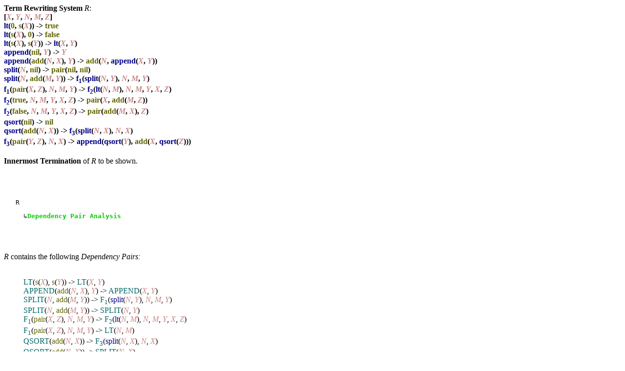

--- FILE ---
content_type: text/html; charset=UTF-8
request_url: https://aprove.informatik.rwth-aachen.de/eval/JAR06/JAR_INN/TRS/Rubio/enno.trs.Thm26:POLO_FILTER:NO.html.lzma
body_size: 2449
content:
<HTML><HEAD><TITLE>Termination Proof using AProVE</TITLE></HEAD><BODY><B>Term Rewriting System</B> <I>R</I>:
<BR><B>[<FONT COLOR=#CC8888><I>X</I></FONT>, <FONT COLOR=#CC8888><I>Y</I></FONT>, <FONT COLOR=#CC8888><I>N</I></FONT>, <FONT COLOR=#CC8888><I>M</I></FONT>, <FONT COLOR=#CC8888><I>Z</I></FONT>]<BR>
<FONT COLOR=#000088>lt</FONT>(<FONT COLOR=#666600>0</FONT>, <FONT COLOR=#666600>s</FONT>(<FONT COLOR=#CC8888><I>X</I></FONT>)) -&gt; <FONT COLOR=#666600>true</FONT><BR>
<FONT COLOR=#000088>lt</FONT>(<FONT COLOR=#666600>s</FONT>(<FONT COLOR=#CC8888><I>X</I></FONT>), <FONT COLOR=#666600>0</FONT>) -&gt; <FONT COLOR=#666600>false</FONT><BR>
<FONT COLOR=#000088>lt</FONT>(<FONT COLOR=#666600>s</FONT>(<FONT COLOR=#CC8888><I>X</I></FONT>), <FONT COLOR=#666600>s</FONT>(<FONT COLOR=#CC8888><I>Y</I></FONT>)) -&gt; <FONT COLOR=#000088>lt</FONT>(<FONT COLOR=#CC8888><I>X</I></FONT>, <FONT COLOR=#CC8888><I>Y</I></FONT>)<BR>
<FONT COLOR=#000088>append</FONT>(<FONT COLOR=#666600>nil</FONT>, <FONT COLOR=#CC8888><I>Y</I></FONT>) -&gt; <FONT COLOR=#CC8888><I>Y</I></FONT><BR>
<FONT COLOR=#000088>append</FONT>(<FONT COLOR=#666600>add</FONT>(<FONT COLOR=#CC8888><I>N</I></FONT>, <FONT COLOR=#CC8888><I>X</I></FONT>), <FONT COLOR=#CC8888><I>Y</I></FONT>) -&gt; <FONT COLOR=#666600>add</FONT>(<FONT COLOR=#CC8888><I>N</I></FONT>, <FONT COLOR=#000088>append</FONT>(<FONT COLOR=#CC8888><I>X</I></FONT>, <FONT COLOR=#CC8888><I>Y</I></FONT>))<BR>
<FONT COLOR=#000088>split</FONT>(<FONT COLOR=#CC8888><I>N</I></FONT>, <FONT COLOR=#666600>nil</FONT>) -&gt; <FONT COLOR=#666600>pair</FONT>(<FONT COLOR=#666600>nil</FONT>, <FONT COLOR=#666600>nil</FONT>)<BR>
<FONT COLOR=#000088>split</FONT>(<FONT COLOR=#CC8888><I>N</I></FONT>, <FONT COLOR=#666600>add</FONT>(<FONT COLOR=#CC8888><I>M</I></FONT>, <FONT COLOR=#CC8888><I>Y</I></FONT>)) -&gt; <FONT COLOR=#000088>f<SUB><FONT SIZE="-1">1</FONT></SUB></FONT>(<FONT COLOR=#000088>split</FONT>(<FONT COLOR=#CC8888><I>N</I></FONT>, <FONT COLOR=#CC8888><I>Y</I></FONT>), <FONT COLOR=#CC8888><I>N</I></FONT>, <FONT COLOR=#CC8888><I>M</I></FONT>, <FONT COLOR=#CC8888><I>Y</I></FONT>)<BR>
<FONT COLOR=#000088>f<SUB><FONT SIZE="-1">1</FONT></SUB></FONT>(<FONT COLOR=#666600>pair</FONT>(<FONT COLOR=#CC8888><I>X</I></FONT>, <FONT COLOR=#CC8888><I>Z</I></FONT>), <FONT COLOR=#CC8888><I>N</I></FONT>, <FONT COLOR=#CC8888><I>M</I></FONT>, <FONT COLOR=#CC8888><I>Y</I></FONT>) -&gt; <FONT COLOR=#000088>f<SUB><FONT SIZE="-1">2</FONT></SUB></FONT>(<FONT COLOR=#000088>lt</FONT>(<FONT COLOR=#CC8888><I>N</I></FONT>, <FONT COLOR=#CC8888><I>M</I></FONT>), <FONT COLOR=#CC8888><I>N</I></FONT>, <FONT COLOR=#CC8888><I>M</I></FONT>, <FONT COLOR=#CC8888><I>Y</I></FONT>, <FONT COLOR=#CC8888><I>X</I></FONT>, <FONT COLOR=#CC8888><I>Z</I></FONT>)<BR>
<FONT COLOR=#000088>f<SUB><FONT SIZE="-1">2</FONT></SUB></FONT>(<FONT COLOR=#666600>true</FONT>, <FONT COLOR=#CC8888><I>N</I></FONT>, <FONT COLOR=#CC8888><I>M</I></FONT>, <FONT COLOR=#CC8888><I>Y</I></FONT>, <FONT COLOR=#CC8888><I>X</I></FONT>, <FONT COLOR=#CC8888><I>Z</I></FONT>) -&gt; <FONT COLOR=#666600>pair</FONT>(<FONT COLOR=#CC8888><I>X</I></FONT>, <FONT COLOR=#666600>add</FONT>(<FONT COLOR=#CC8888><I>M</I></FONT>, <FONT COLOR=#CC8888><I>Z</I></FONT>))<BR>
<FONT COLOR=#000088>f<SUB><FONT SIZE="-1">2</FONT></SUB></FONT>(<FONT COLOR=#666600>false</FONT>, <FONT COLOR=#CC8888><I>N</I></FONT>, <FONT COLOR=#CC8888><I>M</I></FONT>, <FONT COLOR=#CC8888><I>Y</I></FONT>, <FONT COLOR=#CC8888><I>X</I></FONT>, <FONT COLOR=#CC8888><I>Z</I></FONT>) -&gt; <FONT COLOR=#666600>pair</FONT>(<FONT COLOR=#666600>add</FONT>(<FONT COLOR=#CC8888><I>M</I></FONT>, <FONT COLOR=#CC8888><I>X</I></FONT>), <FONT COLOR=#CC8888><I>Z</I></FONT>)<BR>
<FONT COLOR=#000088>qsort</FONT>(<FONT COLOR=#666600>nil</FONT>) -&gt; <FONT COLOR=#666600>nil</FONT><BR>
<FONT COLOR=#000088>qsort</FONT>(<FONT COLOR=#666600>add</FONT>(<FONT COLOR=#CC8888><I>N</I></FONT>, <FONT COLOR=#CC8888><I>X</I></FONT>)) -&gt; <FONT COLOR=#000088>f<SUB><FONT SIZE="-1">3</FONT></SUB></FONT>(<FONT COLOR=#000088>split</FONT>(<FONT COLOR=#CC8888><I>N</I></FONT>, <FONT COLOR=#CC8888><I>X</I></FONT>), <FONT COLOR=#CC8888><I>N</I></FONT>, <FONT COLOR=#CC8888><I>X</I></FONT>)<BR>
<FONT COLOR=#000088>f<SUB><FONT SIZE="-1">3</FONT></SUB></FONT>(<FONT COLOR=#666600>pair</FONT>(<FONT COLOR=#CC8888><I>Y</I></FONT>, <FONT COLOR=#CC8888><I>Z</I></FONT>), <FONT COLOR=#CC8888><I>N</I></FONT>, <FONT COLOR=#CC8888><I>X</I></FONT>) -&gt; <FONT COLOR=#000088>append</FONT>(<FONT COLOR=#000088>qsort</FONT>(<FONT COLOR=#CC8888><I>Y</I></FONT>), <FONT COLOR=#666600>add</FONT>(<FONT COLOR=#CC8888><I>X</I></FONT>, <FONT COLOR=#000088>qsort</FONT>(<FONT COLOR=#CC8888><I>Z</I></FONT>)))<BR>
</B><BR><B>Innermost Termination</B> of <I>R</I> to be shown.
<BR><P><BR><BR><pre>   R</pre><pre>     &#8627<FONT COLOR=#00cc00><B><A NAME="/tmp/tmpRkcrHk/enno.trs.R0DPs1"></A>Dependency Pair Analysis</B></font></pre><BR><BR><BR><I>R</I> contains the following <I>Dependency Pairs: 
</I><BR><BLOCKQUOTE><BR><FONT COLOR=#006666>LT</FONT>(<FONT COLOR=#666600>s</FONT>(<FONT COLOR=#CC8888><I>X</I></FONT>), <FONT COLOR=#666600>s</FONT>(<FONT COLOR=#CC8888><I>Y</I></FONT>)) -&gt; <FONT COLOR=#006666>LT</FONT>(<FONT COLOR=#CC8888><I>X</I></FONT>, <FONT COLOR=#CC8888><I>Y</I></FONT>)
<BR><FONT COLOR=#006666>APPEND</FONT>(<FONT COLOR=#666600>add</FONT>(<FONT COLOR=#CC8888><I>N</I></FONT>, <FONT COLOR=#CC8888><I>X</I></FONT>), <FONT COLOR=#CC8888><I>Y</I></FONT>) -&gt; <FONT COLOR=#006666>APPEND</FONT>(<FONT COLOR=#CC8888><I>X</I></FONT>, <FONT COLOR=#CC8888><I>Y</I></FONT>)
<BR><FONT COLOR=#006666>SPLIT</FONT>(<FONT COLOR=#CC8888><I>N</I></FONT>, <FONT COLOR=#666600>add</FONT>(<FONT COLOR=#CC8888><I>M</I></FONT>, <FONT COLOR=#CC8888><I>Y</I></FONT>)) -&gt; <FONT COLOR=#006666>F<SUB><FONT SIZE="-1">1</FONT></SUB></FONT>(<FONT COLOR=#000088>split</FONT>(<FONT COLOR=#CC8888><I>N</I></FONT>, <FONT COLOR=#CC8888><I>Y</I></FONT>), <FONT COLOR=#CC8888><I>N</I></FONT>, <FONT COLOR=#CC8888><I>M</I></FONT>, <FONT COLOR=#CC8888><I>Y</I></FONT>)
<BR><FONT COLOR=#006666>SPLIT</FONT>(<FONT COLOR=#CC8888><I>N</I></FONT>, <FONT COLOR=#666600>add</FONT>(<FONT COLOR=#CC8888><I>M</I></FONT>, <FONT COLOR=#CC8888><I>Y</I></FONT>)) -&gt; <FONT COLOR=#006666>SPLIT</FONT>(<FONT COLOR=#CC8888><I>N</I></FONT>, <FONT COLOR=#CC8888><I>Y</I></FONT>)
<BR><FONT COLOR=#006666>F<SUB><FONT SIZE="-1">1</FONT></SUB></FONT>(<FONT COLOR=#666600>pair</FONT>(<FONT COLOR=#CC8888><I>X</I></FONT>, <FONT COLOR=#CC8888><I>Z</I></FONT>), <FONT COLOR=#CC8888><I>N</I></FONT>, <FONT COLOR=#CC8888><I>M</I></FONT>, <FONT COLOR=#CC8888><I>Y</I></FONT>) -&gt; <FONT COLOR=#006666>F<SUB><FONT SIZE="-1">2</FONT></SUB></FONT>(<FONT COLOR=#000088>lt</FONT>(<FONT COLOR=#CC8888><I>N</I></FONT>, <FONT COLOR=#CC8888><I>M</I></FONT>), <FONT COLOR=#CC8888><I>N</I></FONT>, <FONT COLOR=#CC8888><I>M</I></FONT>, <FONT COLOR=#CC8888><I>Y</I></FONT>, <FONT COLOR=#CC8888><I>X</I></FONT>, <FONT COLOR=#CC8888><I>Z</I></FONT>)
<BR><FONT COLOR=#006666>F<SUB><FONT SIZE="-1">1</FONT></SUB></FONT>(<FONT COLOR=#666600>pair</FONT>(<FONT COLOR=#CC8888><I>X</I></FONT>, <FONT COLOR=#CC8888><I>Z</I></FONT>), <FONT COLOR=#CC8888><I>N</I></FONT>, <FONT COLOR=#CC8888><I>M</I></FONT>, <FONT COLOR=#CC8888><I>Y</I></FONT>) -&gt; <FONT COLOR=#006666>LT</FONT>(<FONT COLOR=#CC8888><I>N</I></FONT>, <FONT COLOR=#CC8888><I>M</I></FONT>)
<BR><FONT COLOR=#006666>QSORT</FONT>(<FONT COLOR=#666600>add</FONT>(<FONT COLOR=#CC8888><I>N</I></FONT>, <FONT COLOR=#CC8888><I>X</I></FONT>)) -&gt; <FONT COLOR=#006666>F<SUB><FONT SIZE="-1">3</FONT></SUB></FONT>(<FONT COLOR=#000088>split</FONT>(<FONT COLOR=#CC8888><I>N</I></FONT>, <FONT COLOR=#CC8888><I>X</I></FONT>), <FONT COLOR=#CC8888><I>N</I></FONT>, <FONT COLOR=#CC8888><I>X</I></FONT>)
<BR><FONT COLOR=#006666>QSORT</FONT>(<FONT COLOR=#666600>add</FONT>(<FONT COLOR=#CC8888><I>N</I></FONT>, <FONT COLOR=#CC8888><I>X</I></FONT>)) -&gt; <FONT COLOR=#006666>SPLIT</FONT>(<FONT COLOR=#CC8888><I>N</I></FONT>, <FONT COLOR=#CC8888><I>X</I></FONT>)
<BR><FONT COLOR=#006666>F<SUB><FONT SIZE="-1">3</FONT></SUB></FONT>(<FONT COLOR=#666600>pair</FONT>(<FONT COLOR=#CC8888><I>Y</I></FONT>, <FONT COLOR=#CC8888><I>Z</I></FONT>), <FONT COLOR=#CC8888><I>N</I></FONT>, <FONT COLOR=#CC8888><I>X</I></FONT>) -&gt; <FONT COLOR=#006666>APPEND</FONT>(<FONT COLOR=#000088>qsort</FONT>(<FONT COLOR=#CC8888><I>Y</I></FONT>), <FONT COLOR=#666600>add</FONT>(<FONT COLOR=#CC8888><I>X</I></FONT>, <FONT COLOR=#000088>qsort</FONT>(<FONT COLOR=#CC8888><I>Z</I></FONT>)))
<BR><FONT COLOR=#006666>F<SUB><FONT SIZE="-1">3</FONT></SUB></FONT>(<FONT COLOR=#666600>pair</FONT>(<FONT COLOR=#CC8888><I>Y</I></FONT>, <FONT COLOR=#CC8888><I>Z</I></FONT>), <FONT COLOR=#CC8888><I>N</I></FONT>, <FONT COLOR=#CC8888><I>X</I></FONT>) -&gt; <FONT COLOR=#006666>QSORT</FONT>(<FONT COLOR=#CC8888><I>Y</I></FONT>)
<BR><FONT COLOR=#006666>F<SUB><FONT SIZE="-1">3</FONT></SUB></FONT>(<FONT COLOR=#666600>pair</FONT>(<FONT COLOR=#CC8888><I>Y</I></FONT>, <FONT COLOR=#CC8888><I>Z</I></FONT>), <FONT COLOR=#CC8888><I>N</I></FONT>, <FONT COLOR=#CC8888><I>X</I></FONT>) -&gt; <FONT COLOR=#006666>QSORT</FONT>(<FONT COLOR=#CC8888><I>Z</I></FONT>)</BLOCKQUOTE><BR>Furthermore, <I>R</I> contains four SCCs.
<BR><BR><BR><pre>   R</pre><pre>     &#8627<A HREF="#/tmp/tmpRkcrHk/enno.trs.R0DPs1">DPs</A></pre><pre>       &#8594DP Problem 1</pre><pre>         &#8627<FONT COLOR=#00cc00><B><A NAME="/tmp/tmpRkcrHk/enno.trs.R0DPs1DP Problem 1AFS0"></A>Argument Filtering and Ordering</B></font></pre><pre>       &#8594DP Problem 2</pre><pre>         &#8627<A HREF="#/tmp/tmpRkcrHk/enno.trs.R0DPs1DP Problem 2AFS0">AFS</A></pre><pre>       &#8594DP Problem 3</pre><pre>         &#8627<A HREF="#/tmp/tmpRkcrHk/enno.trs.R0DPs1DP Problem 3AFS0">AFS</A></pre><pre>       &#8594DP Problem 4</pre><pre>         &#8627<A HREF="#/tmp/tmpRkcrHk/enno.trs.R0DPs1DP Problem 4AFS0">AFS</A></pre>
<BR><BR><B>Dependency Pair:</B><BR><p style="margin-left: 25pt"><B><FONT COLOR=#006666>LT</FONT>(<FONT COLOR=#666600>s</FONT>(<FONT COLOR=#CC8888><I>X</I></FONT>), <FONT COLOR=#666600>s</FONT>(<FONT COLOR=#CC8888><I>Y</I></FONT>)) -&gt; <FONT COLOR=#006666>LT</FONT>(<FONT COLOR=#CC8888><I>X</I></FONT>, <FONT COLOR=#CC8888><I>Y</I></FONT>)</B></p><BR><B>Rules:</B><BR><p style="margin-left: 25pt"><BLOCKQUOTE><BR><FONT COLOR=#000088>lt</FONT>(<FONT COLOR=#666600>0</FONT>, <FONT COLOR=#666600>s</FONT>(<FONT COLOR=#CC8888><I>X</I></FONT>)) -&gt; <FONT COLOR=#666600>true</FONT>
<BR><FONT COLOR=#000088>lt</FONT>(<FONT COLOR=#666600>s</FONT>(<FONT COLOR=#CC8888><I>X</I></FONT>), <FONT COLOR=#666600>0</FONT>) -&gt; <FONT COLOR=#666600>false</FONT>
<BR><FONT COLOR=#000088>lt</FONT>(<FONT COLOR=#666600>s</FONT>(<FONT COLOR=#CC8888><I>X</I></FONT>), <FONT COLOR=#666600>s</FONT>(<FONT COLOR=#CC8888><I>Y</I></FONT>)) -&gt; <FONT COLOR=#000088>lt</FONT>(<FONT COLOR=#CC8888><I>X</I></FONT>, <FONT COLOR=#CC8888><I>Y</I></FONT>)
<BR><FONT COLOR=#000088>append</FONT>(<FONT COLOR=#666600>nil</FONT>, <FONT COLOR=#CC8888><I>Y</I></FONT>) -&gt; <FONT COLOR=#CC8888><I>Y</I></FONT>
<BR><FONT COLOR=#000088>append</FONT>(<FONT COLOR=#666600>add</FONT>(<FONT COLOR=#CC8888><I>N</I></FONT>, <FONT COLOR=#CC8888><I>X</I></FONT>), <FONT COLOR=#CC8888><I>Y</I></FONT>) -&gt; <FONT COLOR=#666600>add</FONT>(<FONT COLOR=#CC8888><I>N</I></FONT>, <FONT COLOR=#000088>append</FONT>(<FONT COLOR=#CC8888><I>X</I></FONT>, <FONT COLOR=#CC8888><I>Y</I></FONT>))
<BR><FONT COLOR=#000088>split</FONT>(<FONT COLOR=#CC8888><I>N</I></FONT>, <FONT COLOR=#666600>nil</FONT>) -&gt; <FONT COLOR=#666600>pair</FONT>(<FONT COLOR=#666600>nil</FONT>, <FONT COLOR=#666600>nil</FONT>)
<BR><FONT COLOR=#000088>split</FONT>(<FONT COLOR=#CC8888><I>N</I></FONT>, <FONT COLOR=#666600>add</FONT>(<FONT COLOR=#CC8888><I>M</I></FONT>, <FONT COLOR=#CC8888><I>Y</I></FONT>)) -&gt; <FONT COLOR=#000088>f<SUB><FONT SIZE="-1">1</FONT></SUB></FONT>(<FONT COLOR=#000088>split</FONT>(<FONT COLOR=#CC8888><I>N</I></FONT>, <FONT COLOR=#CC8888><I>Y</I></FONT>), <FONT COLOR=#CC8888><I>N</I></FONT>, <FONT COLOR=#CC8888><I>M</I></FONT>, <FONT COLOR=#CC8888><I>Y</I></FONT>)
<BR><FONT COLOR=#000088>f<SUB><FONT SIZE="-1">1</FONT></SUB></FONT>(<FONT COLOR=#666600>pair</FONT>(<FONT COLOR=#CC8888><I>X</I></FONT>, <FONT COLOR=#CC8888><I>Z</I></FONT>), <FONT COLOR=#CC8888><I>N</I></FONT>, <FONT COLOR=#CC8888><I>M</I></FONT>, <FONT COLOR=#CC8888><I>Y</I></FONT>) -&gt; <FONT COLOR=#000088>f<SUB><FONT SIZE="-1">2</FONT></SUB></FONT>(<FONT COLOR=#000088>lt</FONT>(<FONT COLOR=#CC8888><I>N</I></FONT>, <FONT COLOR=#CC8888><I>M</I></FONT>), <FONT COLOR=#CC8888><I>N</I></FONT>, <FONT COLOR=#CC8888><I>M</I></FONT>, <FONT COLOR=#CC8888><I>Y</I></FONT>, <FONT COLOR=#CC8888><I>X</I></FONT>, <FONT COLOR=#CC8888><I>Z</I></FONT>)
<BR><FONT COLOR=#000088>f<SUB><FONT SIZE="-1">2</FONT></SUB></FONT>(<FONT COLOR=#666600>true</FONT>, <FONT COLOR=#CC8888><I>N</I></FONT>, <FONT COLOR=#CC8888><I>M</I></FONT>, <FONT COLOR=#CC8888><I>Y</I></FONT>, <FONT COLOR=#CC8888><I>X</I></FONT>, <FONT COLOR=#CC8888><I>Z</I></FONT>) -&gt; <FONT COLOR=#666600>pair</FONT>(<FONT COLOR=#CC8888><I>X</I></FONT>, <FONT COLOR=#666600>add</FONT>(<FONT COLOR=#CC8888><I>M</I></FONT>, <FONT COLOR=#CC8888><I>Z</I></FONT>))
<BR><FONT COLOR=#000088>f<SUB><FONT SIZE="-1">2</FONT></SUB></FONT>(<FONT COLOR=#666600>false</FONT>, <FONT COLOR=#CC8888><I>N</I></FONT>, <FONT COLOR=#CC8888><I>M</I></FONT>, <FONT COLOR=#CC8888><I>Y</I></FONT>, <FONT COLOR=#CC8888><I>X</I></FONT>, <FONT COLOR=#CC8888><I>Z</I></FONT>) -&gt; <FONT COLOR=#666600>pair</FONT>(<FONT COLOR=#666600>add</FONT>(<FONT COLOR=#CC8888><I>M</I></FONT>, <FONT COLOR=#CC8888><I>X</I></FONT>), <FONT COLOR=#CC8888><I>Z</I></FONT>)
<BR><FONT COLOR=#000088>qsort</FONT>(<FONT COLOR=#666600>nil</FONT>) -&gt; <FONT COLOR=#666600>nil</FONT>
<BR><FONT COLOR=#000088>qsort</FONT>(<FONT COLOR=#666600>add</FONT>(<FONT COLOR=#CC8888><I>N</I></FONT>, <FONT COLOR=#CC8888><I>X</I></FONT>)) -&gt; <FONT COLOR=#000088>f<SUB><FONT SIZE="-1">3</FONT></SUB></FONT>(<FONT COLOR=#000088>split</FONT>(<FONT COLOR=#CC8888><I>N</I></FONT>, <FONT COLOR=#CC8888><I>X</I></FONT>), <FONT COLOR=#CC8888><I>N</I></FONT>, <FONT COLOR=#CC8888><I>X</I></FONT>)
<BR><FONT COLOR=#000088>f<SUB><FONT SIZE="-1">3</FONT></SUB></FONT>(<FONT COLOR=#666600>pair</FONT>(<FONT COLOR=#CC8888><I>Y</I></FONT>, <FONT COLOR=#CC8888><I>Z</I></FONT>), <FONT COLOR=#CC8888><I>N</I></FONT>, <FONT COLOR=#CC8888><I>X</I></FONT>) -&gt; <FONT COLOR=#000088>append</FONT>(<FONT COLOR=#000088>qsort</FONT>(<FONT COLOR=#CC8888><I>Y</I></FONT>), <FONT COLOR=#666600>add</FONT>(<FONT COLOR=#CC8888><I>X</I></FONT>, <FONT COLOR=#000088>qsort</FONT>(<FONT COLOR=#CC8888><I>Z</I></FONT>)))</BLOCKQUOTE></p><BR><B>Strategy:</B><BR><p style="margin-left: 25pt">innermost</p><BR><BR><BR>The following dependency pair can be strictly oriented:
<BR><BLOCKQUOTE><BR><FONT COLOR=#006666>LT</FONT>(<FONT COLOR=#666600>s</FONT>(<FONT COLOR=#CC8888><I>X</I></FONT>), <FONT COLOR=#666600>s</FONT>(<FONT COLOR=#CC8888><I>Y</I></FONT>)) -&gt; <FONT COLOR=#006666>LT</FONT>(<FONT COLOR=#CC8888><I>X</I></FONT>, <FONT COLOR=#CC8888><I>Y</I></FONT>)</BLOCKQUOTE><BR><BR>There are no usable rules for innermost w.r.t. to the AFS that need to be oriented.
<BR>Used ordering: Polynomial ordering with Polynomial interpretation:
<blockquote><table border=0>
<tr><td><sub>&nbsp;</sub><sup>&nbsp;</sup>POL(<b>LT(x<sub>1</sub>, x<sub>2</sub>)</b>)</td><td>= &nbsp;x<sub>1</sub> + x<sub>2</sub><sub>&nbsp;</sub><sup>&nbsp;</sup></td></tr>
<tr><td><sub>&nbsp;</sub><sup>&nbsp;</sup>POL(<b>s(x<sub>1</sub>)</b>)</td><td>= &nbsp;1 + x<sub>1</sub><sub>&nbsp;</sub><sup>&nbsp;</sup></td></tr>
</table></blockquote><BR> resulting in one new DP problem.
<BR>Used Argument Filtering System: <BLOCKQUOTE><FONT COLOR=#006666>LT</FONT>(<FONT COLOR=#CC8888><I>x<SUB><FONT SIZE="-1">1</FONT></SUB></I></FONT>, <FONT COLOR=#CC8888><I>x<SUB><FONT SIZE="-1">2</FONT></SUB></I></FONT>) -&gt; <FONT COLOR=#006666>LT</FONT>(<FONT COLOR=#CC8888><I>x<SUB><FONT SIZE="-1">1</FONT></SUB></I></FONT>, <FONT COLOR=#CC8888><I>x<SUB><FONT SIZE="-1">2</FONT></SUB></I></FONT>)<BR><FONT COLOR=#666600>s</FONT>(<FONT COLOR=#CC8888><I>x<SUB><FONT SIZE="-1">1</FONT></SUB></I></FONT>) -&gt; <FONT COLOR=#666600>s</FONT>(<FONT COLOR=#CC8888><I>x<SUB><FONT SIZE="-1">1</FONT></SUB></I></FONT>)</BLOCKQUOTE><BR><BR><pre>   R</pre><pre>     &#8627<A HREF="#/tmp/tmpRkcrHk/enno.trs.R0DPs1">DPs</A></pre><pre>       &#8594DP Problem 1</pre><pre>         &#8627<A HREF="#/tmp/tmpRkcrHk/enno.trs.R0DPs1DP Problem 1AFS0">AFS</A></pre><pre>           &#8594DP Problem 5</pre><pre>             &#8627<FONT COLOR=#00cc00><B><A NAME="/tmp/tmpRkcrHk/enno.trs.R0DPs1DP Problem 1AFS0DP Problem 1DGraph0"></A>Dependency Graph</B></font></pre>
<pre>       &#8594DP Problem 2</pre><pre>         &#8627<A HREF="#/tmp/tmpRkcrHk/enno.trs.R0DPs1DP Problem 2AFS0">AFS</A></pre><pre>       &#8594DP Problem 3</pre><pre>         &#8627<A HREF="#/tmp/tmpRkcrHk/enno.trs.R0DPs1DP Problem 3AFS0">AFS</A></pre><pre>       &#8594DP Problem 4</pre><pre>         &#8627<A HREF="#/tmp/tmpRkcrHk/enno.trs.R0DPs1DP Problem 4AFS0">AFS</A></pre>
<BR><BR><B>Dependency Pair:</B><BR><p style="margin-left: 25pt"></p><BR><B>Rules:</B><BR><p style="margin-left: 25pt"><BLOCKQUOTE><BR><FONT COLOR=#000088>lt</FONT>(<FONT COLOR=#666600>0</FONT>, <FONT COLOR=#666600>s</FONT>(<FONT COLOR=#CC8888><I>X</I></FONT>)) -&gt; <FONT COLOR=#666600>true</FONT>
<BR><FONT COLOR=#000088>lt</FONT>(<FONT COLOR=#666600>s</FONT>(<FONT COLOR=#CC8888><I>X</I></FONT>), <FONT COLOR=#666600>0</FONT>) -&gt; <FONT COLOR=#666600>false</FONT>
<BR><FONT COLOR=#000088>lt</FONT>(<FONT COLOR=#666600>s</FONT>(<FONT COLOR=#CC8888><I>X</I></FONT>), <FONT COLOR=#666600>s</FONT>(<FONT COLOR=#CC8888><I>Y</I></FONT>)) -&gt; <FONT COLOR=#000088>lt</FONT>(<FONT COLOR=#CC8888><I>X</I></FONT>, <FONT COLOR=#CC8888><I>Y</I></FONT>)
<BR><FONT COLOR=#000088>append</FONT>(<FONT COLOR=#666600>nil</FONT>, <FONT COLOR=#CC8888><I>Y</I></FONT>) -&gt; <FONT COLOR=#CC8888><I>Y</I></FONT>
<BR><FONT COLOR=#000088>append</FONT>(<FONT COLOR=#666600>add</FONT>(<FONT COLOR=#CC8888><I>N</I></FONT>, <FONT COLOR=#CC8888><I>X</I></FONT>), <FONT COLOR=#CC8888><I>Y</I></FONT>) -&gt; <FONT COLOR=#666600>add</FONT>(<FONT COLOR=#CC8888><I>N</I></FONT>, <FONT COLOR=#000088>append</FONT>(<FONT COLOR=#CC8888><I>X</I></FONT>, <FONT COLOR=#CC8888><I>Y</I></FONT>))
<BR><FONT COLOR=#000088>split</FONT>(<FONT COLOR=#CC8888><I>N</I></FONT>, <FONT COLOR=#666600>nil</FONT>) -&gt; <FONT COLOR=#666600>pair</FONT>(<FONT COLOR=#666600>nil</FONT>, <FONT COLOR=#666600>nil</FONT>)
<BR><FONT COLOR=#000088>split</FONT>(<FONT COLOR=#CC8888><I>N</I></FONT>, <FONT COLOR=#666600>add</FONT>(<FONT COLOR=#CC8888><I>M</I></FONT>, <FONT COLOR=#CC8888><I>Y</I></FONT>)) -&gt; <FONT COLOR=#000088>f<SUB><FONT SIZE="-1">1</FONT></SUB></FONT>(<FONT COLOR=#000088>split</FONT>(<FONT COLOR=#CC8888><I>N</I></FONT>, <FONT COLOR=#CC8888><I>Y</I></FONT>), <FONT COLOR=#CC8888><I>N</I></FONT>, <FONT COLOR=#CC8888><I>M</I></FONT>, <FONT COLOR=#CC8888><I>Y</I></FONT>)
<BR><FONT COLOR=#000088>f<SUB><FONT SIZE="-1">1</FONT></SUB></FONT>(<FONT COLOR=#666600>pair</FONT>(<FONT COLOR=#CC8888><I>X</I></FONT>, <FONT COLOR=#CC8888><I>Z</I></FONT>), <FONT COLOR=#CC8888><I>N</I></FONT>, <FONT COLOR=#CC8888><I>M</I></FONT>, <FONT COLOR=#CC8888><I>Y</I></FONT>) -&gt; <FONT COLOR=#000088>f<SUB><FONT SIZE="-1">2</FONT></SUB></FONT>(<FONT COLOR=#000088>lt</FONT>(<FONT COLOR=#CC8888><I>N</I></FONT>, <FONT COLOR=#CC8888><I>M</I></FONT>), <FONT COLOR=#CC8888><I>N</I></FONT>, <FONT COLOR=#CC8888><I>M</I></FONT>, <FONT COLOR=#CC8888><I>Y</I></FONT>, <FONT COLOR=#CC8888><I>X</I></FONT>, <FONT COLOR=#CC8888><I>Z</I></FONT>)
<BR><FONT COLOR=#000088>f<SUB><FONT SIZE="-1">2</FONT></SUB></FONT>(<FONT COLOR=#666600>true</FONT>, <FONT COLOR=#CC8888><I>N</I></FONT>, <FONT COLOR=#CC8888><I>M</I></FONT>, <FONT COLOR=#CC8888><I>Y</I></FONT>, <FONT COLOR=#CC8888><I>X</I></FONT>, <FONT COLOR=#CC8888><I>Z</I></FONT>) -&gt; <FONT COLOR=#666600>pair</FONT>(<FONT COLOR=#CC8888><I>X</I></FONT>, <FONT COLOR=#666600>add</FONT>(<FONT COLOR=#CC8888><I>M</I></FONT>, <FONT COLOR=#CC8888><I>Z</I></FONT>))
<BR><FONT COLOR=#000088>f<SUB><FONT SIZE="-1">2</FONT></SUB></FONT>(<FONT COLOR=#666600>false</FONT>, <FONT COLOR=#CC8888><I>N</I></FONT>, <FONT COLOR=#CC8888><I>M</I></FONT>, <FONT COLOR=#CC8888><I>Y</I></FONT>, <FONT COLOR=#CC8888><I>X</I></FONT>, <FONT COLOR=#CC8888><I>Z</I></FONT>) -&gt; <FONT COLOR=#666600>pair</FONT>(<FONT COLOR=#666600>add</FONT>(<FONT COLOR=#CC8888><I>M</I></FONT>, <FONT COLOR=#CC8888><I>X</I></FONT>), <FONT COLOR=#CC8888><I>Z</I></FONT>)
<BR><FONT COLOR=#000088>qsort</FONT>(<FONT COLOR=#666600>nil</FONT>) -&gt; <FONT COLOR=#666600>nil</FONT>
<BR><FONT COLOR=#000088>qsort</FONT>(<FONT COLOR=#666600>add</FONT>(<FONT COLOR=#CC8888><I>N</I></FONT>, <FONT COLOR=#CC8888><I>X</I></FONT>)) -&gt; <FONT COLOR=#000088>f<SUB><FONT SIZE="-1">3</FONT></SUB></FONT>(<FONT COLOR=#000088>split</FONT>(<FONT COLOR=#CC8888><I>N</I></FONT>, <FONT COLOR=#CC8888><I>X</I></FONT>), <FONT COLOR=#CC8888><I>N</I></FONT>, <FONT COLOR=#CC8888><I>X</I></FONT>)
<BR><FONT COLOR=#000088>f<SUB><FONT SIZE="-1">3</FONT></SUB></FONT>(<FONT COLOR=#666600>pair</FONT>(<FONT COLOR=#CC8888><I>Y</I></FONT>, <FONT COLOR=#CC8888><I>Z</I></FONT>), <FONT COLOR=#CC8888><I>N</I></FONT>, <FONT COLOR=#CC8888><I>X</I></FONT>) -&gt; <FONT COLOR=#000088>append</FONT>(<FONT COLOR=#000088>qsort</FONT>(<FONT COLOR=#CC8888><I>Y</I></FONT>), <FONT COLOR=#666600>add</FONT>(<FONT COLOR=#CC8888><I>X</I></FONT>, <FONT COLOR=#000088>qsort</FONT>(<FONT COLOR=#CC8888><I>Z</I></FONT>)))</BLOCKQUOTE></p><BR><B>Strategy:</B><BR><p style="margin-left: 25pt">innermost</p><BR><BR><BR>Using the Dependency Graph resulted in no new DP problems.<BR><BR><BR><pre>   R</pre><pre>     &#8627<A HREF="#/tmp/tmpRkcrHk/enno.trs.R0DPs1">DPs</A></pre><pre>       &#8594DP Problem 1</pre><pre>         &#8627<A HREF="#/tmp/tmpRkcrHk/enno.trs.R0DPs1DP Problem 1AFS0">AFS</A></pre><pre>       &#8594DP Problem 2</pre><pre>         &#8627<FONT COLOR=#00cc00><B><A NAME="/tmp/tmpRkcrHk/enno.trs.R0DPs1DP Problem 2AFS0"></A>Argument Filtering and Ordering</B></font></pre><pre>       &#8594DP Problem 3</pre><pre>         &#8627<A HREF="#/tmp/tmpRkcrHk/enno.trs.R0DPs1DP Problem 3AFS0">AFS</A></pre><pre>       &#8594DP Problem 4</pre><pre>         &#8627<A HREF="#/tmp/tmpRkcrHk/enno.trs.R0DPs1DP Problem 4AFS0">AFS</A></pre>
<BR><BR><B>Dependency Pair:</B><BR><p style="margin-left: 25pt"><B><FONT COLOR=#006666>APPEND</FONT>(<FONT COLOR=#666600>add</FONT>(<FONT COLOR=#CC8888><I>N</I></FONT>, <FONT COLOR=#CC8888><I>X</I></FONT>), <FONT COLOR=#CC8888><I>Y</I></FONT>) -&gt; <FONT COLOR=#006666>APPEND</FONT>(<FONT COLOR=#CC8888><I>X</I></FONT>, <FONT COLOR=#CC8888><I>Y</I></FONT>)</B></p><BR><B>Rules:</B><BR><p style="margin-left: 25pt"><BLOCKQUOTE><BR><FONT COLOR=#000088>lt</FONT>(<FONT COLOR=#666600>0</FONT>, <FONT COLOR=#666600>s</FONT>(<FONT COLOR=#CC8888><I>X</I></FONT>)) -&gt; <FONT COLOR=#666600>true</FONT>
<BR><FONT COLOR=#000088>lt</FONT>(<FONT COLOR=#666600>s</FONT>(<FONT COLOR=#CC8888><I>X</I></FONT>), <FONT COLOR=#666600>0</FONT>) -&gt; <FONT COLOR=#666600>false</FONT>
<BR><FONT COLOR=#000088>lt</FONT>(<FONT COLOR=#666600>s</FONT>(<FONT COLOR=#CC8888><I>X</I></FONT>), <FONT COLOR=#666600>s</FONT>(<FONT COLOR=#CC8888><I>Y</I></FONT>)) -&gt; <FONT COLOR=#000088>lt</FONT>(<FONT COLOR=#CC8888><I>X</I></FONT>, <FONT COLOR=#CC8888><I>Y</I></FONT>)
<BR><FONT COLOR=#000088>append</FONT>(<FONT COLOR=#666600>nil</FONT>, <FONT COLOR=#CC8888><I>Y</I></FONT>) -&gt; <FONT COLOR=#CC8888><I>Y</I></FONT>
<BR><FONT COLOR=#000088>append</FONT>(<FONT COLOR=#666600>add</FONT>(<FONT COLOR=#CC8888><I>N</I></FONT>, <FONT COLOR=#CC8888><I>X</I></FONT>), <FONT COLOR=#CC8888><I>Y</I></FONT>) -&gt; <FONT COLOR=#666600>add</FONT>(<FONT COLOR=#CC8888><I>N</I></FONT>, <FONT COLOR=#000088>append</FONT>(<FONT COLOR=#CC8888><I>X</I></FONT>, <FONT COLOR=#CC8888><I>Y</I></FONT>))
<BR><FONT COLOR=#000088>split</FONT>(<FONT COLOR=#CC8888><I>N</I></FONT>, <FONT COLOR=#666600>nil</FONT>) -&gt; <FONT COLOR=#666600>pair</FONT>(<FONT COLOR=#666600>nil</FONT>, <FONT COLOR=#666600>nil</FONT>)
<BR><FONT COLOR=#000088>split</FONT>(<FONT COLOR=#CC8888><I>N</I></FONT>, <FONT COLOR=#666600>add</FONT>(<FONT COLOR=#CC8888><I>M</I></FONT>, <FONT COLOR=#CC8888><I>Y</I></FONT>)) -&gt; <FONT COLOR=#000088>f<SUB><FONT SIZE="-1">1</FONT></SUB></FONT>(<FONT COLOR=#000088>split</FONT>(<FONT COLOR=#CC8888><I>N</I></FONT>, <FONT COLOR=#CC8888><I>Y</I></FONT>), <FONT COLOR=#CC8888><I>N</I></FONT>, <FONT COLOR=#CC8888><I>M</I></FONT>, <FONT COLOR=#CC8888><I>Y</I></FONT>)
<BR><FONT COLOR=#000088>f<SUB><FONT SIZE="-1">1</FONT></SUB></FONT>(<FONT COLOR=#666600>pair</FONT>(<FONT COLOR=#CC8888><I>X</I></FONT>, <FONT COLOR=#CC8888><I>Z</I></FONT>), <FONT COLOR=#CC8888><I>N</I></FONT>, <FONT COLOR=#CC8888><I>M</I></FONT>, <FONT COLOR=#CC8888><I>Y</I></FONT>) -&gt; <FONT COLOR=#000088>f<SUB><FONT SIZE="-1">2</FONT></SUB></FONT>(<FONT COLOR=#000088>lt</FONT>(<FONT COLOR=#CC8888><I>N</I></FONT>, <FONT COLOR=#CC8888><I>M</I></FONT>), <FONT COLOR=#CC8888><I>N</I></FONT>, <FONT COLOR=#CC8888><I>M</I></FONT>, <FONT COLOR=#CC8888><I>Y</I></FONT>, <FONT COLOR=#CC8888><I>X</I></FONT>, <FONT COLOR=#CC8888><I>Z</I></FONT>)
<BR><FONT COLOR=#000088>f<SUB><FONT SIZE="-1">2</FONT></SUB></FONT>(<FONT COLOR=#666600>true</FONT>, <FONT COLOR=#CC8888><I>N</I></FONT>, <FONT COLOR=#CC8888><I>M</I></FONT>, <FONT COLOR=#CC8888><I>Y</I></FONT>, <FONT COLOR=#CC8888><I>X</I></FONT>, <FONT COLOR=#CC8888><I>Z</I></FONT>) -&gt; <FONT COLOR=#666600>pair</FONT>(<FONT COLOR=#CC8888><I>X</I></FONT>, <FONT COLOR=#666600>add</FONT>(<FONT COLOR=#CC8888><I>M</I></FONT>, <FONT COLOR=#CC8888><I>Z</I></FONT>))
<BR><FONT COLOR=#000088>f<SUB><FONT SIZE="-1">2</FONT></SUB></FONT>(<FONT COLOR=#666600>false</FONT>, <FONT COLOR=#CC8888><I>N</I></FONT>, <FONT COLOR=#CC8888><I>M</I></FONT>, <FONT COLOR=#CC8888><I>Y</I></FONT>, <FONT COLOR=#CC8888><I>X</I></FONT>, <FONT COLOR=#CC8888><I>Z</I></FONT>) -&gt; <FONT COLOR=#666600>pair</FONT>(<FONT COLOR=#666600>add</FONT>(<FONT COLOR=#CC8888><I>M</I></FONT>, <FONT COLOR=#CC8888><I>X</I></FONT>), <FONT COLOR=#CC8888><I>Z</I></FONT>)
<BR><FONT COLOR=#000088>qsort</FONT>(<FONT COLOR=#666600>nil</FONT>) -&gt; <FONT COLOR=#666600>nil</FONT>
<BR><FONT COLOR=#000088>qsort</FONT>(<FONT COLOR=#666600>add</FONT>(<FONT COLOR=#CC8888><I>N</I></FONT>, <FONT COLOR=#CC8888><I>X</I></FONT>)) -&gt; <FONT COLOR=#000088>f<SUB><FONT SIZE="-1">3</FONT></SUB></FONT>(<FONT COLOR=#000088>split</FONT>(<FONT COLOR=#CC8888><I>N</I></FONT>, <FONT COLOR=#CC8888><I>X</I></FONT>), <FONT COLOR=#CC8888><I>N</I></FONT>, <FONT COLOR=#CC8888><I>X</I></FONT>)
<BR><FONT COLOR=#000088>f<SUB><FONT SIZE="-1">3</FONT></SUB></FONT>(<FONT COLOR=#666600>pair</FONT>(<FONT COLOR=#CC8888><I>Y</I></FONT>, <FONT COLOR=#CC8888><I>Z</I></FONT>), <FONT COLOR=#CC8888><I>N</I></FONT>, <FONT COLOR=#CC8888><I>X</I></FONT>) -&gt; <FONT COLOR=#000088>append</FONT>(<FONT COLOR=#000088>qsort</FONT>(<FONT COLOR=#CC8888><I>Y</I></FONT>), <FONT COLOR=#666600>add</FONT>(<FONT COLOR=#CC8888><I>X</I></FONT>, <FONT COLOR=#000088>qsort</FONT>(<FONT COLOR=#CC8888><I>Z</I></FONT>)))</BLOCKQUOTE></p><BR><B>Strategy:</B><BR><p style="margin-left: 25pt">innermost</p><BR><BR><BR>The following dependency pair can be strictly oriented:
<BR><BLOCKQUOTE><BR><FONT COLOR=#006666>APPEND</FONT>(<FONT COLOR=#666600>add</FONT>(<FONT COLOR=#CC8888><I>N</I></FONT>, <FONT COLOR=#CC8888><I>X</I></FONT>), <FONT COLOR=#CC8888><I>Y</I></FONT>) -&gt; <FONT COLOR=#006666>APPEND</FONT>(<FONT COLOR=#CC8888><I>X</I></FONT>, <FONT COLOR=#CC8888><I>Y</I></FONT>)</BLOCKQUOTE><BR><BR>There are no usable rules for innermost w.r.t. to the AFS that need to be oriented.
<BR>Used ordering: Polynomial ordering with Polynomial interpretation:
<blockquote><table border=0>
<tr><td><sub>&nbsp;</sub><sup>&nbsp;</sup>POL(<b>APPEND(x<sub>1</sub>, x<sub>2</sub>)</b>)</td><td>= &nbsp;x<sub>1</sub> + x<sub>2</sub><sub>&nbsp;</sub><sup>&nbsp;</sup></td></tr>
<tr><td><sub>&nbsp;</sub><sup>&nbsp;</sup>POL(<b>add(x<sub>1</sub>, x<sub>2</sub>)</b>)</td><td>= &nbsp;1 + x<sub>1</sub> + x<sub>2</sub><sub>&nbsp;</sub><sup>&nbsp;</sup></td></tr>
</table></blockquote><BR> resulting in one new DP problem.
<BR>Used Argument Filtering System: <BLOCKQUOTE><FONT COLOR=#006666>APPEND</FONT>(<FONT COLOR=#CC8888><I>x<SUB><FONT SIZE="-1">1</FONT></SUB></I></FONT>, <FONT COLOR=#CC8888><I>x<SUB><FONT SIZE="-1">2</FONT></SUB></I></FONT>) -&gt; <FONT COLOR=#006666>APPEND</FONT>(<FONT COLOR=#CC8888><I>x<SUB><FONT SIZE="-1">1</FONT></SUB></I></FONT>, <FONT COLOR=#CC8888><I>x<SUB><FONT SIZE="-1">2</FONT></SUB></I></FONT>)<BR><FONT COLOR=#666600>add</FONT>(<FONT COLOR=#CC8888><I>x<SUB><FONT SIZE="-1">1</FONT></SUB></I></FONT>, <FONT COLOR=#CC8888><I>x<SUB><FONT SIZE="-1">2</FONT></SUB></I></FONT>) -&gt; <FONT COLOR=#666600>add</FONT>(<FONT COLOR=#CC8888><I>x<SUB><FONT SIZE="-1">1</FONT></SUB></I></FONT>, <FONT COLOR=#CC8888><I>x<SUB><FONT SIZE="-1">2</FONT></SUB></I></FONT>)</BLOCKQUOTE><BR><BR><pre>   R</pre><pre>     &#8627<A HREF="#/tmp/tmpRkcrHk/enno.trs.R0DPs1">DPs</A></pre><pre>       &#8594DP Problem 1</pre><pre>         &#8627<A HREF="#/tmp/tmpRkcrHk/enno.trs.R0DPs1DP Problem 1AFS0">AFS</A></pre><pre>       &#8594DP Problem 2</pre><pre>         &#8627<A HREF="#/tmp/tmpRkcrHk/enno.trs.R0DPs1DP Problem 2AFS0">AFS</A></pre><pre>           &#8594DP Problem 6</pre><pre>             &#8627<FONT COLOR=#00cc00><B><A NAME="/tmp/tmpRkcrHk/enno.trs.R0DPs1DP Problem 2AFS0DP Problem 1DGraph0"></A>Dependency Graph</B></font></pre>
<pre>       &#8594DP Problem 3</pre><pre>         &#8627<A HREF="#/tmp/tmpRkcrHk/enno.trs.R0DPs1DP Problem 3AFS0">AFS</A></pre><pre>       &#8594DP Problem 4</pre><pre>         &#8627<A HREF="#/tmp/tmpRkcrHk/enno.trs.R0DPs1DP Problem 4AFS0">AFS</A></pre>
<BR><BR><B>Dependency Pair:</B><BR><p style="margin-left: 25pt"></p><BR><B>Rules:</B><BR><p style="margin-left: 25pt"><BLOCKQUOTE><BR><FONT COLOR=#000088>lt</FONT>(<FONT COLOR=#666600>0</FONT>, <FONT COLOR=#666600>s</FONT>(<FONT COLOR=#CC8888><I>X</I></FONT>)) -&gt; <FONT COLOR=#666600>true</FONT>
<BR><FONT COLOR=#000088>lt</FONT>(<FONT COLOR=#666600>s</FONT>(<FONT COLOR=#CC8888><I>X</I></FONT>), <FONT COLOR=#666600>0</FONT>) -&gt; <FONT COLOR=#666600>false</FONT>
<BR><FONT COLOR=#000088>lt</FONT>(<FONT COLOR=#666600>s</FONT>(<FONT COLOR=#CC8888><I>X</I></FONT>), <FONT COLOR=#666600>s</FONT>(<FONT COLOR=#CC8888><I>Y</I></FONT>)) -&gt; <FONT COLOR=#000088>lt</FONT>(<FONT COLOR=#CC8888><I>X</I></FONT>, <FONT COLOR=#CC8888><I>Y</I></FONT>)
<BR><FONT COLOR=#000088>append</FONT>(<FONT COLOR=#666600>nil</FONT>, <FONT COLOR=#CC8888><I>Y</I></FONT>) -&gt; <FONT COLOR=#CC8888><I>Y</I></FONT>
<BR><FONT COLOR=#000088>append</FONT>(<FONT COLOR=#666600>add</FONT>(<FONT COLOR=#CC8888><I>N</I></FONT>, <FONT COLOR=#CC8888><I>X</I></FONT>), <FONT COLOR=#CC8888><I>Y</I></FONT>) -&gt; <FONT COLOR=#666600>add</FONT>(<FONT COLOR=#CC8888><I>N</I></FONT>, <FONT COLOR=#000088>append</FONT>(<FONT COLOR=#CC8888><I>X</I></FONT>, <FONT COLOR=#CC8888><I>Y</I></FONT>))
<BR><FONT COLOR=#000088>split</FONT>(<FONT COLOR=#CC8888><I>N</I></FONT>, <FONT COLOR=#666600>nil</FONT>) -&gt; <FONT COLOR=#666600>pair</FONT>(<FONT COLOR=#666600>nil</FONT>, <FONT COLOR=#666600>nil</FONT>)
<BR><FONT COLOR=#000088>split</FONT>(<FONT COLOR=#CC8888><I>N</I></FONT>, <FONT COLOR=#666600>add</FONT>(<FONT COLOR=#CC8888><I>M</I></FONT>, <FONT COLOR=#CC8888><I>Y</I></FONT>)) -&gt; <FONT COLOR=#000088>f<SUB><FONT SIZE="-1">1</FONT></SUB></FONT>(<FONT COLOR=#000088>split</FONT>(<FONT COLOR=#CC8888><I>N</I></FONT>, <FONT COLOR=#CC8888><I>Y</I></FONT>), <FONT COLOR=#CC8888><I>N</I></FONT>, <FONT COLOR=#CC8888><I>M</I></FONT>, <FONT COLOR=#CC8888><I>Y</I></FONT>)
<BR><FONT COLOR=#000088>f<SUB><FONT SIZE="-1">1</FONT></SUB></FONT>(<FONT COLOR=#666600>pair</FONT>(<FONT COLOR=#CC8888><I>X</I></FONT>, <FONT COLOR=#CC8888><I>Z</I></FONT>), <FONT COLOR=#CC8888><I>N</I></FONT>, <FONT COLOR=#CC8888><I>M</I></FONT>, <FONT COLOR=#CC8888><I>Y</I></FONT>) -&gt; <FONT COLOR=#000088>f<SUB><FONT SIZE="-1">2</FONT></SUB></FONT>(<FONT COLOR=#000088>lt</FONT>(<FONT COLOR=#CC8888><I>N</I></FONT>, <FONT COLOR=#CC8888><I>M</I></FONT>), <FONT COLOR=#CC8888><I>N</I></FONT>, <FONT COLOR=#CC8888><I>M</I></FONT>, <FONT COLOR=#CC8888><I>Y</I></FONT>, <FONT COLOR=#CC8888><I>X</I></FONT>, <FONT COLOR=#CC8888><I>Z</I></FONT>)
<BR><FONT COLOR=#000088>f<SUB><FONT SIZE="-1">2</FONT></SUB></FONT>(<FONT COLOR=#666600>true</FONT>, <FONT COLOR=#CC8888><I>N</I></FONT>, <FONT COLOR=#CC8888><I>M</I></FONT>, <FONT COLOR=#CC8888><I>Y</I></FONT>, <FONT COLOR=#CC8888><I>X</I></FONT>, <FONT COLOR=#CC8888><I>Z</I></FONT>) -&gt; <FONT COLOR=#666600>pair</FONT>(<FONT COLOR=#CC8888><I>X</I></FONT>, <FONT COLOR=#666600>add</FONT>(<FONT COLOR=#CC8888><I>M</I></FONT>, <FONT COLOR=#CC8888><I>Z</I></FONT>))
<BR><FONT COLOR=#000088>f<SUB><FONT SIZE="-1">2</FONT></SUB></FONT>(<FONT COLOR=#666600>false</FONT>, <FONT COLOR=#CC8888><I>N</I></FONT>, <FONT COLOR=#CC8888><I>M</I></FONT>, <FONT COLOR=#CC8888><I>Y</I></FONT>, <FONT COLOR=#CC8888><I>X</I></FONT>, <FONT COLOR=#CC8888><I>Z</I></FONT>) -&gt; <FONT COLOR=#666600>pair</FONT>(<FONT COLOR=#666600>add</FONT>(<FONT COLOR=#CC8888><I>M</I></FONT>, <FONT COLOR=#CC8888><I>X</I></FONT>), <FONT COLOR=#CC8888><I>Z</I></FONT>)
<BR><FONT COLOR=#000088>qsort</FONT>(<FONT COLOR=#666600>nil</FONT>) -&gt; <FONT COLOR=#666600>nil</FONT>
<BR><FONT COLOR=#000088>qsort</FONT>(<FONT COLOR=#666600>add</FONT>(<FONT COLOR=#CC8888><I>N</I></FONT>, <FONT COLOR=#CC8888><I>X</I></FONT>)) -&gt; <FONT COLOR=#000088>f<SUB><FONT SIZE="-1">3</FONT></SUB></FONT>(<FONT COLOR=#000088>split</FONT>(<FONT COLOR=#CC8888><I>N</I></FONT>, <FONT COLOR=#CC8888><I>X</I></FONT>), <FONT COLOR=#CC8888><I>N</I></FONT>, <FONT COLOR=#CC8888><I>X</I></FONT>)
<BR><FONT COLOR=#000088>f<SUB><FONT SIZE="-1">3</FONT></SUB></FONT>(<FONT COLOR=#666600>pair</FONT>(<FONT COLOR=#CC8888><I>Y</I></FONT>, <FONT COLOR=#CC8888><I>Z</I></FONT>), <FONT COLOR=#CC8888><I>N</I></FONT>, <FONT COLOR=#CC8888><I>X</I></FONT>) -&gt; <FONT COLOR=#000088>append</FONT>(<FONT COLOR=#000088>qsort</FONT>(<FONT COLOR=#CC8888><I>Y</I></FONT>), <FONT COLOR=#666600>add</FONT>(<FONT COLOR=#CC8888><I>X</I></FONT>, <FONT COLOR=#000088>qsort</FONT>(<FONT COLOR=#CC8888><I>Z</I></FONT>)))</BLOCKQUOTE></p><BR><B>Strategy:</B><BR><p style="margin-left: 25pt">innermost</p><BR><BR><BR>Using the Dependency Graph resulted in no new DP problems.<BR><BR><BR><pre>   R</pre><pre>     &#8627<A HREF="#/tmp/tmpRkcrHk/enno.trs.R0DPs1">DPs</A></pre><pre>       &#8594DP Problem 1</pre><pre>         &#8627<A HREF="#/tmp/tmpRkcrHk/enno.trs.R0DPs1DP Problem 1AFS0">AFS</A></pre><pre>       &#8594DP Problem 2</pre><pre>         &#8627<A HREF="#/tmp/tmpRkcrHk/enno.trs.R0DPs1DP Problem 2AFS0">AFS</A></pre><pre>       &#8594DP Problem 3</pre><pre>         &#8627<FONT COLOR=#00cc00><B><A NAME="/tmp/tmpRkcrHk/enno.trs.R0DPs1DP Problem 3AFS0"></A>Argument Filtering and Ordering</B></font></pre><pre>       &#8594DP Problem 4</pre><pre>         &#8627<A HREF="#/tmp/tmpRkcrHk/enno.trs.R0DPs1DP Problem 4AFS0">AFS</A></pre>
<BR><BR><B>Dependency Pair:</B><BR><p style="margin-left: 25pt"><B><FONT COLOR=#006666>SPLIT</FONT>(<FONT COLOR=#CC8888><I>N</I></FONT>, <FONT COLOR=#666600>add</FONT>(<FONT COLOR=#CC8888><I>M</I></FONT>, <FONT COLOR=#CC8888><I>Y</I></FONT>)) -&gt; <FONT COLOR=#006666>SPLIT</FONT>(<FONT COLOR=#CC8888><I>N</I></FONT>, <FONT COLOR=#CC8888><I>Y</I></FONT>)</B></p><BR><B>Rules:</B><BR><p style="margin-left: 25pt"><BLOCKQUOTE><BR><FONT COLOR=#000088>lt</FONT>(<FONT COLOR=#666600>0</FONT>, <FONT COLOR=#666600>s</FONT>(<FONT COLOR=#CC8888><I>X</I></FONT>)) -&gt; <FONT COLOR=#666600>true</FONT>
<BR><FONT COLOR=#000088>lt</FONT>(<FONT COLOR=#666600>s</FONT>(<FONT COLOR=#CC8888><I>X</I></FONT>), <FONT COLOR=#666600>0</FONT>) -&gt; <FONT COLOR=#666600>false</FONT>
<BR><FONT COLOR=#000088>lt</FONT>(<FONT COLOR=#666600>s</FONT>(<FONT COLOR=#CC8888><I>X</I></FONT>), <FONT COLOR=#666600>s</FONT>(<FONT COLOR=#CC8888><I>Y</I></FONT>)) -&gt; <FONT COLOR=#000088>lt</FONT>(<FONT COLOR=#CC8888><I>X</I></FONT>, <FONT COLOR=#CC8888><I>Y</I></FONT>)
<BR><FONT COLOR=#000088>append</FONT>(<FONT COLOR=#666600>nil</FONT>, <FONT COLOR=#CC8888><I>Y</I></FONT>) -&gt; <FONT COLOR=#CC8888><I>Y</I></FONT>
<BR><FONT COLOR=#000088>append</FONT>(<FONT COLOR=#666600>add</FONT>(<FONT COLOR=#CC8888><I>N</I></FONT>, <FONT COLOR=#CC8888><I>X</I></FONT>), <FONT COLOR=#CC8888><I>Y</I></FONT>) -&gt; <FONT COLOR=#666600>add</FONT>(<FONT COLOR=#CC8888><I>N</I></FONT>, <FONT COLOR=#000088>append</FONT>(<FONT COLOR=#CC8888><I>X</I></FONT>, <FONT COLOR=#CC8888><I>Y</I></FONT>))
<BR><FONT COLOR=#000088>split</FONT>(<FONT COLOR=#CC8888><I>N</I></FONT>, <FONT COLOR=#666600>nil</FONT>) -&gt; <FONT COLOR=#666600>pair</FONT>(<FONT COLOR=#666600>nil</FONT>, <FONT COLOR=#666600>nil</FONT>)
<BR><FONT COLOR=#000088>split</FONT>(<FONT COLOR=#CC8888><I>N</I></FONT>, <FONT COLOR=#666600>add</FONT>(<FONT COLOR=#CC8888><I>M</I></FONT>, <FONT COLOR=#CC8888><I>Y</I></FONT>)) -&gt; <FONT COLOR=#000088>f<SUB><FONT SIZE="-1">1</FONT></SUB></FONT>(<FONT COLOR=#000088>split</FONT>(<FONT COLOR=#CC8888><I>N</I></FONT>, <FONT COLOR=#CC8888><I>Y</I></FONT>), <FONT COLOR=#CC8888><I>N</I></FONT>, <FONT COLOR=#CC8888><I>M</I></FONT>, <FONT COLOR=#CC8888><I>Y</I></FONT>)
<BR><FONT COLOR=#000088>f<SUB><FONT SIZE="-1">1</FONT></SUB></FONT>(<FONT COLOR=#666600>pair</FONT>(<FONT COLOR=#CC8888><I>X</I></FONT>, <FONT COLOR=#CC8888><I>Z</I></FONT>), <FONT COLOR=#CC8888><I>N</I></FONT>, <FONT COLOR=#CC8888><I>M</I></FONT>, <FONT COLOR=#CC8888><I>Y</I></FONT>) -&gt; <FONT COLOR=#000088>f<SUB><FONT SIZE="-1">2</FONT></SUB></FONT>(<FONT COLOR=#000088>lt</FONT>(<FONT COLOR=#CC8888><I>N</I></FONT>, <FONT COLOR=#CC8888><I>M</I></FONT>), <FONT COLOR=#CC8888><I>N</I></FONT>, <FONT COLOR=#CC8888><I>M</I></FONT>, <FONT COLOR=#CC8888><I>Y</I></FONT>, <FONT COLOR=#CC8888><I>X</I></FONT>, <FONT COLOR=#CC8888><I>Z</I></FONT>)
<BR><FONT COLOR=#000088>f<SUB><FONT SIZE="-1">2</FONT></SUB></FONT>(<FONT COLOR=#666600>true</FONT>, <FONT COLOR=#CC8888><I>N</I></FONT>, <FONT COLOR=#CC8888><I>M</I></FONT>, <FONT COLOR=#CC8888><I>Y</I></FONT>, <FONT COLOR=#CC8888><I>X</I></FONT>, <FONT COLOR=#CC8888><I>Z</I></FONT>) -&gt; <FONT COLOR=#666600>pair</FONT>(<FONT COLOR=#CC8888><I>X</I></FONT>, <FONT COLOR=#666600>add</FONT>(<FONT COLOR=#CC8888><I>M</I></FONT>, <FONT COLOR=#CC8888><I>Z</I></FONT>))
<BR><FONT COLOR=#000088>f<SUB><FONT SIZE="-1">2</FONT></SUB></FONT>(<FONT COLOR=#666600>false</FONT>, <FONT COLOR=#CC8888><I>N</I></FONT>, <FONT COLOR=#CC8888><I>M</I></FONT>, <FONT COLOR=#CC8888><I>Y</I></FONT>, <FONT COLOR=#CC8888><I>X</I></FONT>, <FONT COLOR=#CC8888><I>Z</I></FONT>) -&gt; <FONT COLOR=#666600>pair</FONT>(<FONT COLOR=#666600>add</FONT>(<FONT COLOR=#CC8888><I>M</I></FONT>, <FONT COLOR=#CC8888><I>X</I></FONT>), <FONT COLOR=#CC8888><I>Z</I></FONT>)
<BR><FONT COLOR=#000088>qsort</FONT>(<FONT COLOR=#666600>nil</FONT>) -&gt; <FONT COLOR=#666600>nil</FONT>
<BR><FONT COLOR=#000088>qsort</FONT>(<FONT COLOR=#666600>add</FONT>(<FONT COLOR=#CC8888><I>N</I></FONT>, <FONT COLOR=#CC8888><I>X</I></FONT>)) -&gt; <FONT COLOR=#000088>f<SUB><FONT SIZE="-1">3</FONT></SUB></FONT>(<FONT COLOR=#000088>split</FONT>(<FONT COLOR=#CC8888><I>N</I></FONT>, <FONT COLOR=#CC8888><I>X</I></FONT>), <FONT COLOR=#CC8888><I>N</I></FONT>, <FONT COLOR=#CC8888><I>X</I></FONT>)
<BR><FONT COLOR=#000088>f<SUB><FONT SIZE="-1">3</FONT></SUB></FONT>(<FONT COLOR=#666600>pair</FONT>(<FONT COLOR=#CC8888><I>Y</I></FONT>, <FONT COLOR=#CC8888><I>Z</I></FONT>), <FONT COLOR=#CC8888><I>N</I></FONT>, <FONT COLOR=#CC8888><I>X</I></FONT>) -&gt; <FONT COLOR=#000088>append</FONT>(<FONT COLOR=#000088>qsort</FONT>(<FONT COLOR=#CC8888><I>Y</I></FONT>), <FONT COLOR=#666600>add</FONT>(<FONT COLOR=#CC8888><I>X</I></FONT>, <FONT COLOR=#000088>qsort</FONT>(<FONT COLOR=#CC8888><I>Z</I></FONT>)))</BLOCKQUOTE></p><BR><B>Strategy:</B><BR><p style="margin-left: 25pt">innermost</p><BR><BR><BR>The following dependency pair can be strictly oriented:
<BR><BLOCKQUOTE><BR><FONT COLOR=#006666>SPLIT</FONT>(<FONT COLOR=#CC8888><I>N</I></FONT>, <FONT COLOR=#666600>add</FONT>(<FONT COLOR=#CC8888><I>M</I></FONT>, <FONT COLOR=#CC8888><I>Y</I></FONT>)) -&gt; <FONT COLOR=#006666>SPLIT</FONT>(<FONT COLOR=#CC8888><I>N</I></FONT>, <FONT COLOR=#CC8888><I>Y</I></FONT>)</BLOCKQUOTE><BR><BR>There are no usable rules for innermost w.r.t. to the AFS that need to be oriented.
<BR>Used ordering: Polynomial ordering with Polynomial interpretation:
<blockquote><table border=0>
<tr><td><sub>&nbsp;</sub><sup>&nbsp;</sup>POL(<b>SPLIT(x<sub>1</sub>, x<sub>2</sub>)</b>)</td><td>= &nbsp;x<sub>1</sub> + x<sub>2</sub><sub>&nbsp;</sub><sup>&nbsp;</sup></td></tr>
<tr><td><sub>&nbsp;</sub><sup>&nbsp;</sup>POL(<b>add(x<sub>1</sub>, x<sub>2</sub>)</b>)</td><td>= &nbsp;1 + x<sub>1</sub> + x<sub>2</sub><sub>&nbsp;</sub><sup>&nbsp;</sup></td></tr>
</table></blockquote><BR> resulting in one new DP problem.
<BR>Used Argument Filtering System: <BLOCKQUOTE><FONT COLOR=#006666>SPLIT</FONT>(<FONT COLOR=#CC8888><I>x<SUB><FONT SIZE="-1">1</FONT></SUB></I></FONT>, <FONT COLOR=#CC8888><I>x<SUB><FONT SIZE="-1">2</FONT></SUB></I></FONT>) -&gt; <FONT COLOR=#006666>SPLIT</FONT>(<FONT COLOR=#CC8888><I>x<SUB><FONT SIZE="-1">1</FONT></SUB></I></FONT>, <FONT COLOR=#CC8888><I>x<SUB><FONT SIZE="-1">2</FONT></SUB></I></FONT>)<BR><FONT COLOR=#666600>add</FONT>(<FONT COLOR=#CC8888><I>x<SUB><FONT SIZE="-1">1</FONT></SUB></I></FONT>, <FONT COLOR=#CC8888><I>x<SUB><FONT SIZE="-1">2</FONT></SUB></I></FONT>) -&gt; <FONT COLOR=#666600>add</FONT>(<FONT COLOR=#CC8888><I>x<SUB><FONT SIZE="-1">1</FONT></SUB></I></FONT>, <FONT COLOR=#CC8888><I>x<SUB><FONT SIZE="-1">2</FONT></SUB></I></FONT>)</BLOCKQUOTE><BR><BR><pre>   R</pre><pre>     &#8627<A HREF="#/tmp/tmpRkcrHk/enno.trs.R0DPs1">DPs</A></pre><pre>       &#8594DP Problem 1</pre><pre>         &#8627<A HREF="#/tmp/tmpRkcrHk/enno.trs.R0DPs1DP Problem 1AFS0">AFS</A></pre><pre>       &#8594DP Problem 2</pre><pre>         &#8627<A HREF="#/tmp/tmpRkcrHk/enno.trs.R0DPs1DP Problem 2AFS0">AFS</A></pre><pre>       &#8594DP Problem 3</pre><pre>         &#8627<A HREF="#/tmp/tmpRkcrHk/enno.trs.R0DPs1DP Problem 3AFS0">AFS</A></pre><pre>           &#8594DP Problem 7</pre><pre>             &#8627<FONT COLOR=#00cc00><B><A NAME="/tmp/tmpRkcrHk/enno.trs.R0DPs1DP Problem 3AFS0DP Problem 1DGraph0"></A>Dependency Graph</B></font></pre>
<pre>       &#8594DP Problem 4</pre><pre>         &#8627<A HREF="#/tmp/tmpRkcrHk/enno.trs.R0DPs1DP Problem 4AFS0">AFS</A></pre>
<BR><BR><B>Dependency Pair:</B><BR><p style="margin-left: 25pt"></p><BR><B>Rules:</B><BR><p style="margin-left: 25pt"><BLOCKQUOTE><BR><FONT COLOR=#000088>lt</FONT>(<FONT COLOR=#666600>0</FONT>, <FONT COLOR=#666600>s</FONT>(<FONT COLOR=#CC8888><I>X</I></FONT>)) -&gt; <FONT COLOR=#666600>true</FONT>
<BR><FONT COLOR=#000088>lt</FONT>(<FONT COLOR=#666600>s</FONT>(<FONT COLOR=#CC8888><I>X</I></FONT>), <FONT COLOR=#666600>0</FONT>) -&gt; <FONT COLOR=#666600>false</FONT>
<BR><FONT COLOR=#000088>lt</FONT>(<FONT COLOR=#666600>s</FONT>(<FONT COLOR=#CC8888><I>X</I></FONT>), <FONT COLOR=#666600>s</FONT>(<FONT COLOR=#CC8888><I>Y</I></FONT>)) -&gt; <FONT COLOR=#000088>lt</FONT>(<FONT COLOR=#CC8888><I>X</I></FONT>, <FONT COLOR=#CC8888><I>Y</I></FONT>)
<BR><FONT COLOR=#000088>append</FONT>(<FONT COLOR=#666600>nil</FONT>, <FONT COLOR=#CC8888><I>Y</I></FONT>) -&gt; <FONT COLOR=#CC8888><I>Y</I></FONT>
<BR><FONT COLOR=#000088>append</FONT>(<FONT COLOR=#666600>add</FONT>(<FONT COLOR=#CC8888><I>N</I></FONT>, <FONT COLOR=#CC8888><I>X</I></FONT>), <FONT COLOR=#CC8888><I>Y</I></FONT>) -&gt; <FONT COLOR=#666600>add</FONT>(<FONT COLOR=#CC8888><I>N</I></FONT>, <FONT COLOR=#000088>append</FONT>(<FONT COLOR=#CC8888><I>X</I></FONT>, <FONT COLOR=#CC8888><I>Y</I></FONT>))
<BR><FONT COLOR=#000088>split</FONT>(<FONT COLOR=#CC8888><I>N</I></FONT>, <FONT COLOR=#666600>nil</FONT>) -&gt; <FONT COLOR=#666600>pair</FONT>(<FONT COLOR=#666600>nil</FONT>, <FONT COLOR=#666600>nil</FONT>)
<BR><FONT COLOR=#000088>split</FONT>(<FONT COLOR=#CC8888><I>N</I></FONT>, <FONT COLOR=#666600>add</FONT>(<FONT COLOR=#CC8888><I>M</I></FONT>, <FONT COLOR=#CC8888><I>Y</I></FONT>)) -&gt; <FONT COLOR=#000088>f<SUB><FONT SIZE="-1">1</FONT></SUB></FONT>(<FONT COLOR=#000088>split</FONT>(<FONT COLOR=#CC8888><I>N</I></FONT>, <FONT COLOR=#CC8888><I>Y</I></FONT>), <FONT COLOR=#CC8888><I>N</I></FONT>, <FONT COLOR=#CC8888><I>M</I></FONT>, <FONT COLOR=#CC8888><I>Y</I></FONT>)
<BR><FONT COLOR=#000088>f<SUB><FONT SIZE="-1">1</FONT></SUB></FONT>(<FONT COLOR=#666600>pair</FONT>(<FONT COLOR=#CC8888><I>X</I></FONT>, <FONT COLOR=#CC8888><I>Z</I></FONT>), <FONT COLOR=#CC8888><I>N</I></FONT>, <FONT COLOR=#CC8888><I>M</I></FONT>, <FONT COLOR=#CC8888><I>Y</I></FONT>) -&gt; <FONT COLOR=#000088>f<SUB><FONT SIZE="-1">2</FONT></SUB></FONT>(<FONT COLOR=#000088>lt</FONT>(<FONT COLOR=#CC8888><I>N</I></FONT>, <FONT COLOR=#CC8888><I>M</I></FONT>), <FONT COLOR=#CC8888><I>N</I></FONT>, <FONT COLOR=#CC8888><I>M</I></FONT>, <FONT COLOR=#CC8888><I>Y</I></FONT>, <FONT COLOR=#CC8888><I>X</I></FONT>, <FONT COLOR=#CC8888><I>Z</I></FONT>)
<BR><FONT COLOR=#000088>f<SUB><FONT SIZE="-1">2</FONT></SUB></FONT>(<FONT COLOR=#666600>true</FONT>, <FONT COLOR=#CC8888><I>N</I></FONT>, <FONT COLOR=#CC8888><I>M</I></FONT>, <FONT COLOR=#CC8888><I>Y</I></FONT>, <FONT COLOR=#CC8888><I>X</I></FONT>, <FONT COLOR=#CC8888><I>Z</I></FONT>) -&gt; <FONT COLOR=#666600>pair</FONT>(<FONT COLOR=#CC8888><I>X</I></FONT>, <FONT COLOR=#666600>add</FONT>(<FONT COLOR=#CC8888><I>M</I></FONT>, <FONT COLOR=#CC8888><I>Z</I></FONT>))
<BR><FONT COLOR=#000088>f<SUB><FONT SIZE="-1">2</FONT></SUB></FONT>(<FONT COLOR=#666600>false</FONT>, <FONT COLOR=#CC8888><I>N</I></FONT>, <FONT COLOR=#CC8888><I>M</I></FONT>, <FONT COLOR=#CC8888><I>Y</I></FONT>, <FONT COLOR=#CC8888><I>X</I></FONT>, <FONT COLOR=#CC8888><I>Z</I></FONT>) -&gt; <FONT COLOR=#666600>pair</FONT>(<FONT COLOR=#666600>add</FONT>(<FONT COLOR=#CC8888><I>M</I></FONT>, <FONT COLOR=#CC8888><I>X</I></FONT>), <FONT COLOR=#CC8888><I>Z</I></FONT>)
<BR><FONT COLOR=#000088>qsort</FONT>(<FONT COLOR=#666600>nil</FONT>) -&gt; <FONT COLOR=#666600>nil</FONT>
<BR><FONT COLOR=#000088>qsort</FONT>(<FONT COLOR=#666600>add</FONT>(<FONT COLOR=#CC8888><I>N</I></FONT>, <FONT COLOR=#CC8888><I>X</I></FONT>)) -&gt; <FONT COLOR=#000088>f<SUB><FONT SIZE="-1">3</FONT></SUB></FONT>(<FONT COLOR=#000088>split</FONT>(<FONT COLOR=#CC8888><I>N</I></FONT>, <FONT COLOR=#CC8888><I>X</I></FONT>), <FONT COLOR=#CC8888><I>N</I></FONT>, <FONT COLOR=#CC8888><I>X</I></FONT>)
<BR><FONT COLOR=#000088>f<SUB><FONT SIZE="-1">3</FONT></SUB></FONT>(<FONT COLOR=#666600>pair</FONT>(<FONT COLOR=#CC8888><I>Y</I></FONT>, <FONT COLOR=#CC8888><I>Z</I></FONT>), <FONT COLOR=#CC8888><I>N</I></FONT>, <FONT COLOR=#CC8888><I>X</I></FONT>) -&gt; <FONT COLOR=#000088>append</FONT>(<FONT COLOR=#000088>qsort</FONT>(<FONT COLOR=#CC8888><I>Y</I></FONT>), <FONT COLOR=#666600>add</FONT>(<FONT COLOR=#CC8888><I>X</I></FONT>, <FONT COLOR=#000088>qsort</FONT>(<FONT COLOR=#CC8888><I>Z</I></FONT>)))</BLOCKQUOTE></p><BR><B>Strategy:</B><BR><p style="margin-left: 25pt">innermost</p><BR><BR><BR>Using the Dependency Graph resulted in no new DP problems.<BR><BR><BR><pre>   R</pre><pre>     &#8627<A HREF="#/tmp/tmpRkcrHk/enno.trs.R0DPs1">DPs</A></pre><pre>       &#8594DP Problem 1</pre><pre>         &#8627<A HREF="#/tmp/tmpRkcrHk/enno.trs.R0DPs1DP Problem 1AFS0">AFS</A></pre><pre>       &#8594DP Problem 2</pre><pre>         &#8627<A HREF="#/tmp/tmpRkcrHk/enno.trs.R0DPs1DP Problem 2AFS0">AFS</A></pre><pre>       &#8594DP Problem 3</pre><pre>         &#8627<A HREF="#/tmp/tmpRkcrHk/enno.trs.R0DPs1DP Problem 3AFS0">AFS</A></pre><pre>       &#8594DP Problem 4</pre><pre>         &#8627<FONT COLOR=#00cc00><B><A NAME="/tmp/tmpRkcrHk/enno.trs.R0DPs1DP Problem 4AFS0"></A>Argument Filtering and Ordering</B></font></pre>
<BR><BR><B>Dependency Pairs:</B><BR><p style="margin-left: 25pt"><B><FONT COLOR=#006666>F<SUB><FONT SIZE="-1">3</FONT></SUB></FONT>(<FONT COLOR=#666600>pair</FONT>(<FONT COLOR=#CC8888><I>Y</I></FONT>, <FONT COLOR=#CC8888><I>Z</I></FONT>), <FONT COLOR=#CC8888><I>N</I></FONT>, <FONT COLOR=#CC8888><I>X</I></FONT>) -&gt; <FONT COLOR=#006666>QSORT</FONT>(<FONT COLOR=#CC8888><I>Z</I></FONT>)</B><BR><B><FONT COLOR=#006666>F<SUB><FONT SIZE="-1">3</FONT></SUB></FONT>(<FONT COLOR=#666600>pair</FONT>(<FONT COLOR=#CC8888><I>Y</I></FONT>, <FONT COLOR=#CC8888><I>Z</I></FONT>), <FONT COLOR=#CC8888><I>N</I></FONT>, <FONT COLOR=#CC8888><I>X</I></FONT>) -&gt; <FONT COLOR=#006666>QSORT</FONT>(<FONT COLOR=#CC8888><I>Y</I></FONT>)</B><BR><B><FONT COLOR=#006666>QSORT</FONT>(<FONT COLOR=#666600>add</FONT>(<FONT COLOR=#CC8888><I>N</I></FONT>, <FONT COLOR=#CC8888><I>X</I></FONT>)) -&gt; <FONT COLOR=#006666>F<SUB><FONT SIZE="-1">3</FONT></SUB></FONT>(<FONT COLOR=#000088>split</FONT>(<FONT COLOR=#CC8888><I>N</I></FONT>, <FONT COLOR=#CC8888><I>X</I></FONT>), <FONT COLOR=#CC8888><I>N</I></FONT>, <FONT COLOR=#CC8888><I>X</I></FONT>)</B></p><BR><B>Rules:</B><BR><p style="margin-left: 25pt"><BLOCKQUOTE><BR><FONT COLOR=#000088>lt</FONT>(<FONT COLOR=#666600>0</FONT>, <FONT COLOR=#666600>s</FONT>(<FONT COLOR=#CC8888><I>X</I></FONT>)) -&gt; <FONT COLOR=#666600>true</FONT>
<BR><FONT COLOR=#000088>lt</FONT>(<FONT COLOR=#666600>s</FONT>(<FONT COLOR=#CC8888><I>X</I></FONT>), <FONT COLOR=#666600>0</FONT>) -&gt; <FONT COLOR=#666600>false</FONT>
<BR><FONT COLOR=#000088>lt</FONT>(<FONT COLOR=#666600>s</FONT>(<FONT COLOR=#CC8888><I>X</I></FONT>), <FONT COLOR=#666600>s</FONT>(<FONT COLOR=#CC8888><I>Y</I></FONT>)) -&gt; <FONT COLOR=#000088>lt</FONT>(<FONT COLOR=#CC8888><I>X</I></FONT>, <FONT COLOR=#CC8888><I>Y</I></FONT>)
<BR><FONT COLOR=#000088>append</FONT>(<FONT COLOR=#666600>nil</FONT>, <FONT COLOR=#CC8888><I>Y</I></FONT>) -&gt; <FONT COLOR=#CC8888><I>Y</I></FONT>
<BR><FONT COLOR=#000088>append</FONT>(<FONT COLOR=#666600>add</FONT>(<FONT COLOR=#CC8888><I>N</I></FONT>, <FONT COLOR=#CC8888><I>X</I></FONT>), <FONT COLOR=#CC8888><I>Y</I></FONT>) -&gt; <FONT COLOR=#666600>add</FONT>(<FONT COLOR=#CC8888><I>N</I></FONT>, <FONT COLOR=#000088>append</FONT>(<FONT COLOR=#CC8888><I>X</I></FONT>, <FONT COLOR=#CC8888><I>Y</I></FONT>))
<BR><FONT COLOR=#000088>split</FONT>(<FONT COLOR=#CC8888><I>N</I></FONT>, <FONT COLOR=#666600>nil</FONT>) -&gt; <FONT COLOR=#666600>pair</FONT>(<FONT COLOR=#666600>nil</FONT>, <FONT COLOR=#666600>nil</FONT>)
<BR><FONT COLOR=#000088>split</FONT>(<FONT COLOR=#CC8888><I>N</I></FONT>, <FONT COLOR=#666600>add</FONT>(<FONT COLOR=#CC8888><I>M</I></FONT>, <FONT COLOR=#CC8888><I>Y</I></FONT>)) -&gt; <FONT COLOR=#000088>f<SUB><FONT SIZE="-1">1</FONT></SUB></FONT>(<FONT COLOR=#000088>split</FONT>(<FONT COLOR=#CC8888><I>N</I></FONT>, <FONT COLOR=#CC8888><I>Y</I></FONT>), <FONT COLOR=#CC8888><I>N</I></FONT>, <FONT COLOR=#CC8888><I>M</I></FONT>, <FONT COLOR=#CC8888><I>Y</I></FONT>)
<BR><FONT COLOR=#000088>f<SUB><FONT SIZE="-1">1</FONT></SUB></FONT>(<FONT COLOR=#666600>pair</FONT>(<FONT COLOR=#CC8888><I>X</I></FONT>, <FONT COLOR=#CC8888><I>Z</I></FONT>), <FONT COLOR=#CC8888><I>N</I></FONT>, <FONT COLOR=#CC8888><I>M</I></FONT>, <FONT COLOR=#CC8888><I>Y</I></FONT>) -&gt; <FONT COLOR=#000088>f<SUB><FONT SIZE="-1">2</FONT></SUB></FONT>(<FONT COLOR=#000088>lt</FONT>(<FONT COLOR=#CC8888><I>N</I></FONT>, <FONT COLOR=#CC8888><I>M</I></FONT>), <FONT COLOR=#CC8888><I>N</I></FONT>, <FONT COLOR=#CC8888><I>M</I></FONT>, <FONT COLOR=#CC8888><I>Y</I></FONT>, <FONT COLOR=#CC8888><I>X</I></FONT>, <FONT COLOR=#CC8888><I>Z</I></FONT>)
<BR><FONT COLOR=#000088>f<SUB><FONT SIZE="-1">2</FONT></SUB></FONT>(<FONT COLOR=#666600>true</FONT>, <FONT COLOR=#CC8888><I>N</I></FONT>, <FONT COLOR=#CC8888><I>M</I></FONT>, <FONT COLOR=#CC8888><I>Y</I></FONT>, <FONT COLOR=#CC8888><I>X</I></FONT>, <FONT COLOR=#CC8888><I>Z</I></FONT>) -&gt; <FONT COLOR=#666600>pair</FONT>(<FONT COLOR=#CC8888><I>X</I></FONT>, <FONT COLOR=#666600>add</FONT>(<FONT COLOR=#CC8888><I>M</I></FONT>, <FONT COLOR=#CC8888><I>Z</I></FONT>))
<BR><FONT COLOR=#000088>f<SUB><FONT SIZE="-1">2</FONT></SUB></FONT>(<FONT COLOR=#666600>false</FONT>, <FONT COLOR=#CC8888><I>N</I></FONT>, <FONT COLOR=#CC8888><I>M</I></FONT>, <FONT COLOR=#CC8888><I>Y</I></FONT>, <FONT COLOR=#CC8888><I>X</I></FONT>, <FONT COLOR=#CC8888><I>Z</I></FONT>) -&gt; <FONT COLOR=#666600>pair</FONT>(<FONT COLOR=#666600>add</FONT>(<FONT COLOR=#CC8888><I>M</I></FONT>, <FONT COLOR=#CC8888><I>X</I></FONT>), <FONT COLOR=#CC8888><I>Z</I></FONT>)
<BR><FONT COLOR=#000088>qsort</FONT>(<FONT COLOR=#666600>nil</FONT>) -&gt; <FONT COLOR=#666600>nil</FONT>
<BR><FONT COLOR=#000088>qsort</FONT>(<FONT COLOR=#666600>add</FONT>(<FONT COLOR=#CC8888><I>N</I></FONT>, <FONT COLOR=#CC8888><I>X</I></FONT>)) -&gt; <FONT COLOR=#000088>f<SUB><FONT SIZE="-1">3</FONT></SUB></FONT>(<FONT COLOR=#000088>split</FONT>(<FONT COLOR=#CC8888><I>N</I></FONT>, <FONT COLOR=#CC8888><I>X</I></FONT>), <FONT COLOR=#CC8888><I>N</I></FONT>, <FONT COLOR=#CC8888><I>X</I></FONT>)
<BR><FONT COLOR=#000088>f<SUB><FONT SIZE="-1">3</FONT></SUB></FONT>(<FONT COLOR=#666600>pair</FONT>(<FONT COLOR=#CC8888><I>Y</I></FONT>, <FONT COLOR=#CC8888><I>Z</I></FONT>), <FONT COLOR=#CC8888><I>N</I></FONT>, <FONT COLOR=#CC8888><I>X</I></FONT>) -&gt; <FONT COLOR=#000088>append</FONT>(<FONT COLOR=#000088>qsort</FONT>(<FONT COLOR=#CC8888><I>Y</I></FONT>), <FONT COLOR=#666600>add</FONT>(<FONT COLOR=#CC8888><I>X</I></FONT>, <FONT COLOR=#000088>qsort</FONT>(<FONT COLOR=#CC8888><I>Z</I></FONT>)))</BLOCKQUOTE></p><BR><B>Strategy:</B><BR><p style="margin-left: 25pt">innermost</p><BR><BR><BR>The following dependency pair can be strictly oriented:
<BR><BLOCKQUOTE><BR><FONT COLOR=#006666>QSORT</FONT>(<FONT COLOR=#666600>add</FONT>(<FONT COLOR=#CC8888><I>N</I></FONT>, <FONT COLOR=#CC8888><I>X</I></FONT>)) -&gt; <FONT COLOR=#006666>F<SUB><FONT SIZE="-1">3</FONT></SUB></FONT>(<FONT COLOR=#000088>split</FONT>(<FONT COLOR=#CC8888><I>N</I></FONT>, <FONT COLOR=#CC8888><I>X</I></FONT>), <FONT COLOR=#CC8888><I>N</I></FONT>, <FONT COLOR=#CC8888><I>X</I></FONT>)</BLOCKQUOTE><BR><BR>The following usable rules for innermost w.r.t. to the AFS can be oriented: 
<BLOCKQUOTE><BR><FONT COLOR=#000088>split</FONT>(<FONT COLOR=#CC8888><I>N</I></FONT>, <FONT COLOR=#666600>nil</FONT>) -&gt; <FONT COLOR=#666600>pair</FONT>(<FONT COLOR=#666600>nil</FONT>, <FONT COLOR=#666600>nil</FONT>)
<BR><FONT COLOR=#000088>split</FONT>(<FONT COLOR=#CC8888><I>N</I></FONT>, <FONT COLOR=#666600>add</FONT>(<FONT COLOR=#CC8888><I>M</I></FONT>, <FONT COLOR=#CC8888><I>Y</I></FONT>)) -&gt; <FONT COLOR=#000088>f<SUB><FONT SIZE="-1">1</FONT></SUB></FONT>(<FONT COLOR=#000088>split</FONT>(<FONT COLOR=#CC8888><I>N</I></FONT>, <FONT COLOR=#CC8888><I>Y</I></FONT>), <FONT COLOR=#CC8888><I>N</I></FONT>, <FONT COLOR=#CC8888><I>M</I></FONT>, <FONT COLOR=#CC8888><I>Y</I></FONT>)
<BR><FONT COLOR=#000088>f<SUB><FONT SIZE="-1">1</FONT></SUB></FONT>(<FONT COLOR=#666600>pair</FONT>(<FONT COLOR=#CC8888><I>X</I></FONT>, <FONT COLOR=#CC8888><I>Z</I></FONT>), <FONT COLOR=#CC8888><I>N</I></FONT>, <FONT COLOR=#CC8888><I>M</I></FONT>, <FONT COLOR=#CC8888><I>Y</I></FONT>) -&gt; <FONT COLOR=#000088>f<SUB><FONT SIZE="-1">2</FONT></SUB></FONT>(<FONT COLOR=#000088>lt</FONT>(<FONT COLOR=#CC8888><I>N</I></FONT>, <FONT COLOR=#CC8888><I>M</I></FONT>), <FONT COLOR=#CC8888><I>N</I></FONT>, <FONT COLOR=#CC8888><I>M</I></FONT>, <FONT COLOR=#CC8888><I>Y</I></FONT>, <FONT COLOR=#CC8888><I>X</I></FONT>, <FONT COLOR=#CC8888><I>Z</I></FONT>)
<BR><FONT COLOR=#000088>f<SUB><FONT SIZE="-1">2</FONT></SUB></FONT>(<FONT COLOR=#666600>true</FONT>, <FONT COLOR=#CC8888><I>N</I></FONT>, <FONT COLOR=#CC8888><I>M</I></FONT>, <FONT COLOR=#CC8888><I>Y</I></FONT>, <FONT COLOR=#CC8888><I>X</I></FONT>, <FONT COLOR=#CC8888><I>Z</I></FONT>) -&gt; <FONT COLOR=#666600>pair</FONT>(<FONT COLOR=#CC8888><I>X</I></FONT>, <FONT COLOR=#666600>add</FONT>(<FONT COLOR=#CC8888><I>M</I></FONT>, <FONT COLOR=#CC8888><I>Z</I></FONT>))
<BR><FONT COLOR=#000088>f<SUB><FONT SIZE="-1">2</FONT></SUB></FONT>(<FONT COLOR=#666600>false</FONT>, <FONT COLOR=#CC8888><I>N</I></FONT>, <FONT COLOR=#CC8888><I>M</I></FONT>, <FONT COLOR=#CC8888><I>Y</I></FONT>, <FONT COLOR=#CC8888><I>X</I></FONT>, <FONT COLOR=#CC8888><I>Z</I></FONT>) -&gt; <FONT COLOR=#666600>pair</FONT>(<FONT COLOR=#666600>add</FONT>(<FONT COLOR=#CC8888><I>M</I></FONT>, <FONT COLOR=#CC8888><I>X</I></FONT>), <FONT COLOR=#CC8888><I>Z</I></FONT>)</BLOCKQUOTE><BR><BR>Used ordering: Polynomial ordering with Polynomial interpretation:
<blockquote><table border=0>
<tr><td><sub>&nbsp;</sub><sup>&nbsp;</sup>POL(<b>f_1(x<sub>1</sub>)</b>)</td><td>= &nbsp;1 + x<sub>1</sub><sub>&nbsp;</sub><sup>&nbsp;</sup></td></tr>
<tr><td><sub>&nbsp;</sub><sup>&nbsp;</sup>POL(<b>pair(x<sub>1</sub>, x<sub>2</sub>)</b>)</td><td>= &nbsp;x<sub>1</sub> + x<sub>2</sub><sub>&nbsp;</sub><sup>&nbsp;</sup></td></tr>
<tr><td><sub>&nbsp;</sub><sup>&nbsp;</sup>POL(<b>f_2(x<sub>1</sub>, x<sub>2</sub>)</b>)</td><td>= &nbsp;1 + x<sub>1</sub> + x<sub>2</sub><sub>&nbsp;</sub><sup>&nbsp;</sup></td></tr>
<tr><td><sub>&nbsp;</sub><sup>&nbsp;</sup>POL(<b>nil</b>)</td><td>= &nbsp;0<sub>&nbsp;</sub><sup>&nbsp;</sup></td></tr>
<tr><td><sub>&nbsp;</sub><sup>&nbsp;</sup>POL(<b>QSORT(x<sub>1</sub>)</b>)</td><td>= &nbsp;x<sub>1</sub><sub>&nbsp;</sub><sup>&nbsp;</sup></td></tr>
<tr><td><sub>&nbsp;</sub><sup>&nbsp;</sup>POL(<b>add(x<sub>1</sub>)</b>)</td><td>= &nbsp;1 + x<sub>1</sub><sub>&nbsp;</sub><sup>&nbsp;</sup></td></tr>
</table></blockquote><BR> resulting in one new DP problem.
<BR>Used Argument Filtering System: <BLOCKQUOTE><FONT COLOR=#006666>F<SUB><FONT SIZE="-1">3</FONT></SUB></FONT>(<FONT COLOR=#CC8888><I>x<SUB><FONT SIZE="-1">1</FONT></SUB></I></FONT>, <FONT COLOR=#CC8888><I>x<SUB><FONT SIZE="-1">2</FONT></SUB></I></FONT>, <FONT COLOR=#CC8888><I>x<SUB><FONT SIZE="-1">3</FONT></SUB></I></FONT>) -&gt; <FONT COLOR=#CC8888><I>x<SUB><FONT SIZE="-1">1</FONT></SUB></I></FONT><BR><FONT COLOR=#666600>pair</FONT>(<FONT COLOR=#CC8888><I>x<SUB><FONT SIZE="-1">1</FONT></SUB></I></FONT>, <FONT COLOR=#CC8888><I>x<SUB><FONT SIZE="-1">2</FONT></SUB></I></FONT>) -&gt; <FONT COLOR=#666600>pair</FONT>(<FONT COLOR=#CC8888><I>x<SUB><FONT SIZE="-1">1</FONT></SUB></I></FONT>, <FONT COLOR=#CC8888><I>x<SUB><FONT SIZE="-1">2</FONT></SUB></I></FONT>)<BR><FONT COLOR=#006666>QSORT</FONT>(<FONT COLOR=#CC8888><I>x<SUB><FONT SIZE="-1">1</FONT></SUB></I></FONT>) -&gt; <FONT COLOR=#006666>QSORT</FONT>(<FONT COLOR=#CC8888><I>x<SUB><FONT SIZE="-1">1</FONT></SUB></I></FONT>)<BR><FONT COLOR=#666600>add</FONT>(<FONT COLOR=#CC8888><I>x<SUB><FONT SIZE="-1">1</FONT></SUB></I></FONT>, <FONT COLOR=#CC8888><I>x<SUB><FONT SIZE="-1">2</FONT></SUB></I></FONT>) -&gt; <FONT COLOR=#666600>add</FONT>(<FONT COLOR=#CC8888><I>x<SUB><FONT SIZE="-1">2</FONT></SUB></I></FONT>)<BR><FONT COLOR=#000088>split</FONT>(<FONT COLOR=#CC8888><I>x<SUB><FONT SIZE="-1">1</FONT></SUB></I></FONT>, <FONT COLOR=#CC8888><I>x<SUB><FONT SIZE="-1">2</FONT></SUB></I></FONT>) -&gt; <FONT COLOR=#CC8888><I>x<SUB><FONT SIZE="-1">2</FONT></SUB></I></FONT><BR><FONT COLOR=#000088>f<SUB><FONT SIZE="-1">1</FONT></SUB></FONT>(<FONT COLOR=#CC8888><I>x<SUB><FONT SIZE="-1">1</FONT></SUB></I></FONT>, <FONT COLOR=#CC8888><I>x<SUB><FONT SIZE="-1">2</FONT></SUB></I></FONT>, <FONT COLOR=#CC8888><I>x<SUB><FONT SIZE="-1">3</FONT></SUB></I></FONT>, <FONT COLOR=#CC8888><I>x<SUB><FONT SIZE="-1">4</FONT></SUB></I></FONT>) -&gt; <FONT COLOR=#000088>f<SUB><FONT SIZE="-1">1</FONT></SUB></FONT>(<FONT COLOR=#CC8888><I>x<SUB><FONT SIZE="-1">1</FONT></SUB></I></FONT>)<BR><FONT COLOR=#000088>f<SUB><FONT SIZE="-1">2</FONT></SUB></FONT>(<FONT COLOR=#CC8888><I>x<SUB><FONT SIZE="-1">1</FONT></SUB></I></FONT>, <FONT COLOR=#CC8888><I>x<SUB><FONT SIZE="-1">2</FONT></SUB></I></FONT>, <FONT COLOR=#CC8888><I>x<SUB><FONT SIZE="-1">3</FONT></SUB></I></FONT>, <FONT COLOR=#CC8888><I>x<SUB><FONT SIZE="-1">4</FONT></SUB></I></FONT>, <FONT COLOR=#CC8888><I>x<SUB><FONT SIZE="-1">5</FONT></SUB></I></FONT>, <FONT COLOR=#CC8888><I>x<SUB><FONT SIZE="-1">6</FONT></SUB></I></FONT>) -&gt; <FONT COLOR=#000088>f<SUB><FONT SIZE="-1">2</FONT></SUB></FONT>(<FONT COLOR=#CC8888><I>x<SUB><FONT SIZE="-1">5</FONT></SUB></I></FONT>, <FONT COLOR=#CC8888><I>x<SUB><FONT SIZE="-1">6</FONT></SUB></I></FONT>)</BLOCKQUOTE><BR><BR><pre>   R</pre><pre>     &#8627<A HREF="#/tmp/tmpRkcrHk/enno.trs.R0DPs1">DPs</A></pre><pre>       &#8594DP Problem 1</pre><pre>         &#8627<A HREF="#/tmp/tmpRkcrHk/enno.trs.R0DPs1DP Problem 1AFS0">AFS</A></pre><pre>       &#8594DP Problem 2</pre><pre>         &#8627<A HREF="#/tmp/tmpRkcrHk/enno.trs.R0DPs1DP Problem 2AFS0">AFS</A></pre><pre>       &#8594DP Problem 3</pre><pre>         &#8627<A HREF="#/tmp/tmpRkcrHk/enno.trs.R0DPs1DP Problem 3AFS0">AFS</A></pre><pre>       &#8594DP Problem 4</pre><pre>         &#8627<A HREF="#/tmp/tmpRkcrHk/enno.trs.R0DPs1DP Problem 4AFS0">AFS</A></pre><pre>           &#8594DP Problem 8</pre><pre>             &#8627<FONT COLOR=#00cc00><B><A NAME="/tmp/tmpRkcrHk/enno.trs.R0DPs1DP Problem 4AFS0DP Problem 1DGraph0"></A>Dependency Graph</B></font></pre>

<BR><BR><B>Dependency Pairs:</B><BR><p style="margin-left: 25pt"><B><FONT COLOR=#006666>F<SUB><FONT SIZE="-1">3</FONT></SUB></FONT>(<FONT COLOR=#666600>pair</FONT>(<FONT COLOR=#CC8888><I>Y</I></FONT>, <FONT COLOR=#CC8888><I>Z</I></FONT>), <FONT COLOR=#CC8888><I>N</I></FONT>, <FONT COLOR=#CC8888><I>X</I></FONT>) -&gt; <FONT COLOR=#006666>QSORT</FONT>(<FONT COLOR=#CC8888><I>Z</I></FONT>)</B><BR><B><FONT COLOR=#006666>F<SUB><FONT SIZE="-1">3</FONT></SUB></FONT>(<FONT COLOR=#666600>pair</FONT>(<FONT COLOR=#CC8888><I>Y</I></FONT>, <FONT COLOR=#CC8888><I>Z</I></FONT>), <FONT COLOR=#CC8888><I>N</I></FONT>, <FONT COLOR=#CC8888><I>X</I></FONT>) -&gt; <FONT COLOR=#006666>QSORT</FONT>(<FONT COLOR=#CC8888><I>Y</I></FONT>)</B></p><BR><B>Rules:</B><BR><p style="margin-left: 25pt"><BLOCKQUOTE><BR><FONT COLOR=#000088>lt</FONT>(<FONT COLOR=#666600>0</FONT>, <FONT COLOR=#666600>s</FONT>(<FONT COLOR=#CC8888><I>X</I></FONT>)) -&gt; <FONT COLOR=#666600>true</FONT>
<BR><FONT COLOR=#000088>lt</FONT>(<FONT COLOR=#666600>s</FONT>(<FONT COLOR=#CC8888><I>X</I></FONT>), <FONT COLOR=#666600>0</FONT>) -&gt; <FONT COLOR=#666600>false</FONT>
<BR><FONT COLOR=#000088>lt</FONT>(<FONT COLOR=#666600>s</FONT>(<FONT COLOR=#CC8888><I>X</I></FONT>), <FONT COLOR=#666600>s</FONT>(<FONT COLOR=#CC8888><I>Y</I></FONT>)) -&gt; <FONT COLOR=#000088>lt</FONT>(<FONT COLOR=#CC8888><I>X</I></FONT>, <FONT COLOR=#CC8888><I>Y</I></FONT>)
<BR><FONT COLOR=#000088>append</FONT>(<FONT COLOR=#666600>nil</FONT>, <FONT COLOR=#CC8888><I>Y</I></FONT>) -&gt; <FONT COLOR=#CC8888><I>Y</I></FONT>
<BR><FONT COLOR=#000088>append</FONT>(<FONT COLOR=#666600>add</FONT>(<FONT COLOR=#CC8888><I>N</I></FONT>, <FONT COLOR=#CC8888><I>X</I></FONT>), <FONT COLOR=#CC8888><I>Y</I></FONT>) -&gt; <FONT COLOR=#666600>add</FONT>(<FONT COLOR=#CC8888><I>N</I></FONT>, <FONT COLOR=#000088>append</FONT>(<FONT COLOR=#CC8888><I>X</I></FONT>, <FONT COLOR=#CC8888><I>Y</I></FONT>))
<BR><FONT COLOR=#000088>split</FONT>(<FONT COLOR=#CC8888><I>N</I></FONT>, <FONT COLOR=#666600>nil</FONT>) -&gt; <FONT COLOR=#666600>pair</FONT>(<FONT COLOR=#666600>nil</FONT>, <FONT COLOR=#666600>nil</FONT>)
<BR><FONT COLOR=#000088>split</FONT>(<FONT COLOR=#CC8888><I>N</I></FONT>, <FONT COLOR=#666600>add</FONT>(<FONT COLOR=#CC8888><I>M</I></FONT>, <FONT COLOR=#CC8888><I>Y</I></FONT>)) -&gt; <FONT COLOR=#000088>f<SUB><FONT SIZE="-1">1</FONT></SUB></FONT>(<FONT COLOR=#000088>split</FONT>(<FONT COLOR=#CC8888><I>N</I></FONT>, <FONT COLOR=#CC8888><I>Y</I></FONT>), <FONT COLOR=#CC8888><I>N</I></FONT>, <FONT COLOR=#CC8888><I>M</I></FONT>, <FONT COLOR=#CC8888><I>Y</I></FONT>)
<BR><FONT COLOR=#000088>f<SUB><FONT SIZE="-1">1</FONT></SUB></FONT>(<FONT COLOR=#666600>pair</FONT>(<FONT COLOR=#CC8888><I>X</I></FONT>, <FONT COLOR=#CC8888><I>Z</I></FONT>), <FONT COLOR=#CC8888><I>N</I></FONT>, <FONT COLOR=#CC8888><I>M</I></FONT>, <FONT COLOR=#CC8888><I>Y</I></FONT>) -&gt; <FONT COLOR=#000088>f<SUB><FONT SIZE="-1">2</FONT></SUB></FONT>(<FONT COLOR=#000088>lt</FONT>(<FONT COLOR=#CC8888><I>N</I></FONT>, <FONT COLOR=#CC8888><I>M</I></FONT>), <FONT COLOR=#CC8888><I>N</I></FONT>, <FONT COLOR=#CC8888><I>M</I></FONT>, <FONT COLOR=#CC8888><I>Y</I></FONT>, <FONT COLOR=#CC8888><I>X</I></FONT>, <FONT COLOR=#CC8888><I>Z</I></FONT>)
<BR><FONT COLOR=#000088>f<SUB><FONT SIZE="-1">2</FONT></SUB></FONT>(<FONT COLOR=#666600>true</FONT>, <FONT COLOR=#CC8888><I>N</I></FONT>, <FONT COLOR=#CC8888><I>M</I></FONT>, <FONT COLOR=#CC8888><I>Y</I></FONT>, <FONT COLOR=#CC8888><I>X</I></FONT>, <FONT COLOR=#CC8888><I>Z</I></FONT>) -&gt; <FONT COLOR=#666600>pair</FONT>(<FONT COLOR=#CC8888><I>X</I></FONT>, <FONT COLOR=#666600>add</FONT>(<FONT COLOR=#CC8888><I>M</I></FONT>, <FONT COLOR=#CC8888><I>Z</I></FONT>))
<BR><FONT COLOR=#000088>f<SUB><FONT SIZE="-1">2</FONT></SUB></FONT>(<FONT COLOR=#666600>false</FONT>, <FONT COLOR=#CC8888><I>N</I></FONT>, <FONT COLOR=#CC8888><I>M</I></FONT>, <FONT COLOR=#CC8888><I>Y</I></FONT>, <FONT COLOR=#CC8888><I>X</I></FONT>, <FONT COLOR=#CC8888><I>Z</I></FONT>) -&gt; <FONT COLOR=#666600>pair</FONT>(<FONT COLOR=#666600>add</FONT>(<FONT COLOR=#CC8888><I>M</I></FONT>, <FONT COLOR=#CC8888><I>X</I></FONT>), <FONT COLOR=#CC8888><I>Z</I></FONT>)
<BR><FONT COLOR=#000088>qsort</FONT>(<FONT COLOR=#666600>nil</FONT>) -&gt; <FONT COLOR=#666600>nil</FONT>
<BR><FONT COLOR=#000088>qsort</FONT>(<FONT COLOR=#666600>add</FONT>(<FONT COLOR=#CC8888><I>N</I></FONT>, <FONT COLOR=#CC8888><I>X</I></FONT>)) -&gt; <FONT COLOR=#000088>f<SUB><FONT SIZE="-1">3</FONT></SUB></FONT>(<FONT COLOR=#000088>split</FONT>(<FONT COLOR=#CC8888><I>N</I></FONT>, <FONT COLOR=#CC8888><I>X</I></FONT>), <FONT COLOR=#CC8888><I>N</I></FONT>, <FONT COLOR=#CC8888><I>X</I></FONT>)
<BR><FONT COLOR=#000088>f<SUB><FONT SIZE="-1">3</FONT></SUB></FONT>(<FONT COLOR=#666600>pair</FONT>(<FONT COLOR=#CC8888><I>Y</I></FONT>, <FONT COLOR=#CC8888><I>Z</I></FONT>), <FONT COLOR=#CC8888><I>N</I></FONT>, <FONT COLOR=#CC8888><I>X</I></FONT>) -&gt; <FONT COLOR=#000088>append</FONT>(<FONT COLOR=#000088>qsort</FONT>(<FONT COLOR=#CC8888><I>Y</I></FONT>), <FONT COLOR=#666600>add</FONT>(<FONT COLOR=#CC8888><I>X</I></FONT>, <FONT COLOR=#000088>qsort</FONT>(<FONT COLOR=#CC8888><I>Z</I></FONT>)))</BLOCKQUOTE></p><BR><B>Strategy:</B><BR><p style="margin-left: 25pt">innermost</p><BR><BR><BR>Using the Dependency Graph resulted in no new DP problems.<BR><BR><FONT COLOR=#00cc00><B>Innermost Termination</B> of <I>R</I> successfully shown.
</font><BR>Duration: <BR>0:04 minutes
</BODY></HTML>
